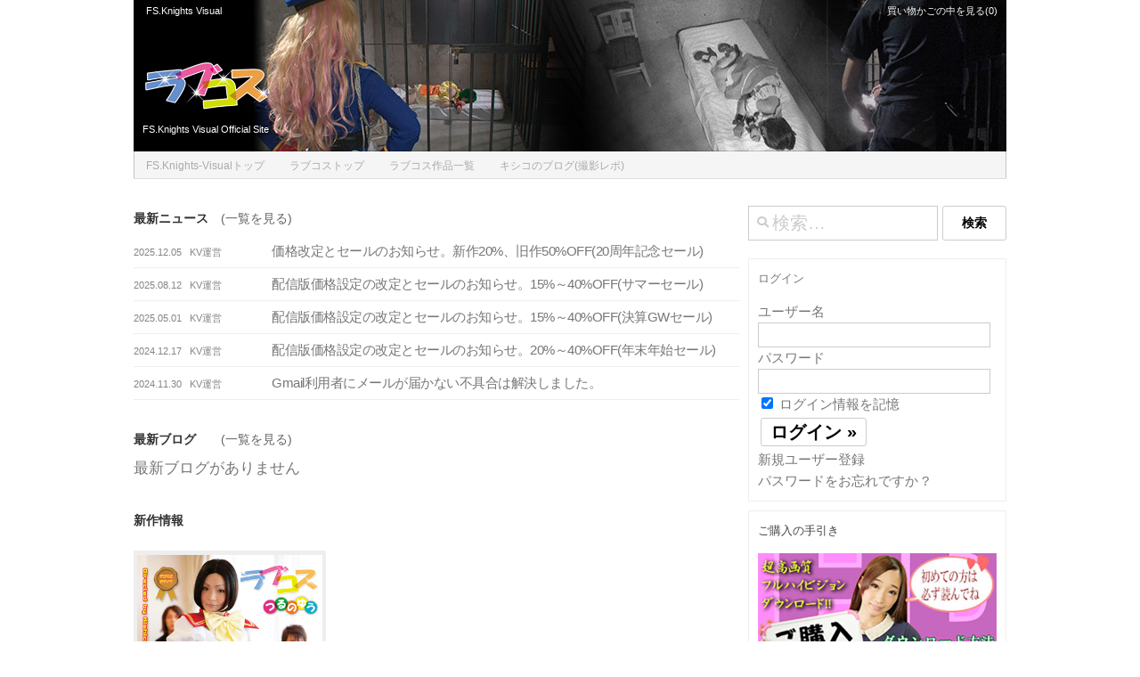

--- FILE ---
content_type: text/html; charset=UTF-8
request_url: https://www.knights-visual.com/lovecos/
body_size: 16918
content:

<!DOCTYPE html>
<html class="no-js" lang="ja">
<head>
  <meta charset="UTF-8">
  <meta name="viewport" content="width=device-width, initial-scale=1.0">
  <link rel="profile" href="https://gmpg.org/xfn/11" />
  <link rel="pingback" href="https://www.knights-visual.com/xmlrpc.php">
  <link rel="apple-touch-icon" href="apple-touch-icon114.png" sizes="114x114">
  <title>レーベルトップ(ラブコス) &#8211; FS.Knights Visual</title>
<meta name='robots' content='max-image-preview:large' />
<script>document.documentElement.className = document.documentElement.className.replace("no-js","js");</script>
<link rel='dns-prefetch' href='//translate.google.com' />
<link rel='dns-prefetch' href='//ssl.p.jwpcdn.com' />
<link rel='dns-prefetch' href='//s.w.org' />
<link rel="alternate" type="application/rss+xml" title="FS.Knights Visual &raquo; フィード" href="https://www.knights-visual.com/feed/" />
<link rel="alternate" type="application/rss+xml" title="FS.Knights Visual &raquo; コメントフィード" href="https://www.knights-visual.com/comments/feed/" />
<link rel="preload" href="https://www.knights-visual.com/wp-content/uploads/2019/01/KV-LOGO.gif" as="image" />
<script type="text/javascript">
window._wpemojiSettings = {"baseUrl":"https:\/\/s.w.org\/images\/core\/emoji\/13.1.0\/72x72\/","ext":".png","svgUrl":"https:\/\/s.w.org\/images\/core\/emoji\/13.1.0\/svg\/","svgExt":".svg","source":{"concatemoji":"https:\/\/www.knights-visual.com\/wp-includes\/js\/wp-emoji-release.min.js?ver=5.9.12"}};
/*! This file is auto-generated */
!function(e,a,t){var n,r,o,i=a.createElement("canvas"),p=i.getContext&&i.getContext("2d");function s(e,t){var a=String.fromCharCode;p.clearRect(0,0,i.width,i.height),p.fillText(a.apply(this,e),0,0);e=i.toDataURL();return p.clearRect(0,0,i.width,i.height),p.fillText(a.apply(this,t),0,0),e===i.toDataURL()}function c(e){var t=a.createElement("script");t.src=e,t.defer=t.type="text/javascript",a.getElementsByTagName("head")[0].appendChild(t)}for(o=Array("flag","emoji"),t.supports={everything:!0,everythingExceptFlag:!0},r=0;r<o.length;r++)t.supports[o[r]]=function(e){if(!p||!p.fillText)return!1;switch(p.textBaseline="top",p.font="600 32px Arial",e){case"flag":return s([127987,65039,8205,9895,65039],[127987,65039,8203,9895,65039])?!1:!s([55356,56826,55356,56819],[55356,56826,8203,55356,56819])&&!s([55356,57332,56128,56423,56128,56418,56128,56421,56128,56430,56128,56423,56128,56447],[55356,57332,8203,56128,56423,8203,56128,56418,8203,56128,56421,8203,56128,56430,8203,56128,56423,8203,56128,56447]);case"emoji":return!s([10084,65039,8205,55357,56613],[10084,65039,8203,55357,56613])}return!1}(o[r]),t.supports.everything=t.supports.everything&&t.supports[o[r]],"flag"!==o[r]&&(t.supports.everythingExceptFlag=t.supports.everythingExceptFlag&&t.supports[o[r]]);t.supports.everythingExceptFlag=t.supports.everythingExceptFlag&&!t.supports.flag,t.DOMReady=!1,t.readyCallback=function(){t.DOMReady=!0},t.supports.everything||(n=function(){t.readyCallback()},a.addEventListener?(a.addEventListener("DOMContentLoaded",n,!1),e.addEventListener("load",n,!1)):(e.attachEvent("onload",n),a.attachEvent("onreadystatechange",function(){"complete"===a.readyState&&t.readyCallback()})),(n=t.source||{}).concatemoji?c(n.concatemoji):n.wpemoji&&n.twemoji&&(c(n.twemoji),c(n.wpemoji)))}(window,document,window._wpemojiSettings);
</script>
<style type="text/css">
img.wp-smiley,
img.emoji {
	display: inline !important;
	border: none !important;
	box-shadow: none !important;
	height: 1em !important;
	width: 1em !important;
	margin: 0 0.07em !important;
	vertical-align: -0.1em !important;
	background: none !important;
	padding: 0 !important;
}
</style>
		<style type="text/css">
	.wp-pagenavi{margin-left:auto !important; margin-right:auto; !important}
	</style>
  <link rel='stylesheet' id='font-customizer-style-css'  href='https://www.knights-visual.com/wp-content/themes/hueman-pro/addons/pro/wfc/front/assets/css/font_customizer.min.css?ver=3.0.8' type='text/css' media='all' />
<link rel='stylesheet' id='wp-recentcomments-css'  href='https://www.knights-visual.com/wp-content/plugins/wp-recentcomments/css/wp-recentcomments.css?ver=2.2.7' type='text/css' media='screen' />
<link rel='stylesheet' id='wp-block-library-css'  href='https://www.knights-visual.com/wp-includes/css/dist/block-library/style.min.css?ver=5.9.12' type='text/css' media='all' />
<style id='wp-block-library-inline-css' type='text/css'>
.has-text-align-justify{text-align:justify;}
</style>
<link rel='stylesheet' id='mediaelement-css'  href='https://www.knights-visual.com/wp-includes/js/mediaelement/mediaelementplayer-legacy.min.css?ver=4.2.16' type='text/css' media='all' />
<link rel='stylesheet' id='wp-mediaelement-css'  href='https://www.knights-visual.com/wp-includes/js/mediaelement/wp-mediaelement.min.css?ver=5.9.12' type='text/css' media='all' />
<style id='global-styles-inline-css' type='text/css'>
body{--wp--preset--color--black: #000000;--wp--preset--color--cyan-bluish-gray: #abb8c3;--wp--preset--color--white: #ffffff;--wp--preset--color--pale-pink: #f78da7;--wp--preset--color--vivid-red: #cf2e2e;--wp--preset--color--luminous-vivid-orange: #ff6900;--wp--preset--color--luminous-vivid-amber: #fcb900;--wp--preset--color--light-green-cyan: #7bdcb5;--wp--preset--color--vivid-green-cyan: #00d084;--wp--preset--color--pale-cyan-blue: #8ed1fc;--wp--preset--color--vivid-cyan-blue: #0693e3;--wp--preset--color--vivid-purple: #9b51e0;--wp--preset--gradient--vivid-cyan-blue-to-vivid-purple: linear-gradient(135deg,rgba(6,147,227,1) 0%,rgb(155,81,224) 100%);--wp--preset--gradient--light-green-cyan-to-vivid-green-cyan: linear-gradient(135deg,rgb(122,220,180) 0%,rgb(0,208,130) 100%);--wp--preset--gradient--luminous-vivid-amber-to-luminous-vivid-orange: linear-gradient(135deg,rgba(252,185,0,1) 0%,rgba(255,105,0,1) 100%);--wp--preset--gradient--luminous-vivid-orange-to-vivid-red: linear-gradient(135deg,rgba(255,105,0,1) 0%,rgb(207,46,46) 100%);--wp--preset--gradient--very-light-gray-to-cyan-bluish-gray: linear-gradient(135deg,rgb(238,238,238) 0%,rgb(169,184,195) 100%);--wp--preset--gradient--cool-to-warm-spectrum: linear-gradient(135deg,rgb(74,234,220) 0%,rgb(151,120,209) 20%,rgb(207,42,186) 40%,rgb(238,44,130) 60%,rgb(251,105,98) 80%,rgb(254,248,76) 100%);--wp--preset--gradient--blush-light-purple: linear-gradient(135deg,rgb(255,206,236) 0%,rgb(152,150,240) 100%);--wp--preset--gradient--blush-bordeaux: linear-gradient(135deg,rgb(254,205,165) 0%,rgb(254,45,45) 50%,rgb(107,0,62) 100%);--wp--preset--gradient--luminous-dusk: linear-gradient(135deg,rgb(255,203,112) 0%,rgb(199,81,192) 50%,rgb(65,88,208) 100%);--wp--preset--gradient--pale-ocean: linear-gradient(135deg,rgb(255,245,203) 0%,rgb(182,227,212) 50%,rgb(51,167,181) 100%);--wp--preset--gradient--electric-grass: linear-gradient(135deg,rgb(202,248,128) 0%,rgb(113,206,126) 100%);--wp--preset--gradient--midnight: linear-gradient(135deg,rgb(2,3,129) 0%,rgb(40,116,252) 100%);--wp--preset--duotone--dark-grayscale: url('#wp-duotone-dark-grayscale');--wp--preset--duotone--grayscale: url('#wp-duotone-grayscale');--wp--preset--duotone--purple-yellow: url('#wp-duotone-purple-yellow');--wp--preset--duotone--blue-red: url('#wp-duotone-blue-red');--wp--preset--duotone--midnight: url('#wp-duotone-midnight');--wp--preset--duotone--magenta-yellow: url('#wp-duotone-magenta-yellow');--wp--preset--duotone--purple-green: url('#wp-duotone-purple-green');--wp--preset--duotone--blue-orange: url('#wp-duotone-blue-orange');--wp--preset--font-size--small: 13px;--wp--preset--font-size--medium: 20px;--wp--preset--font-size--large: 36px;--wp--preset--font-size--x-large: 42px;}.has-black-color{color: var(--wp--preset--color--black) !important;}.has-cyan-bluish-gray-color{color: var(--wp--preset--color--cyan-bluish-gray) !important;}.has-white-color{color: var(--wp--preset--color--white) !important;}.has-pale-pink-color{color: var(--wp--preset--color--pale-pink) !important;}.has-vivid-red-color{color: var(--wp--preset--color--vivid-red) !important;}.has-luminous-vivid-orange-color{color: var(--wp--preset--color--luminous-vivid-orange) !important;}.has-luminous-vivid-amber-color{color: var(--wp--preset--color--luminous-vivid-amber) !important;}.has-light-green-cyan-color{color: var(--wp--preset--color--light-green-cyan) !important;}.has-vivid-green-cyan-color{color: var(--wp--preset--color--vivid-green-cyan) !important;}.has-pale-cyan-blue-color{color: var(--wp--preset--color--pale-cyan-blue) !important;}.has-vivid-cyan-blue-color{color: var(--wp--preset--color--vivid-cyan-blue) !important;}.has-vivid-purple-color{color: var(--wp--preset--color--vivid-purple) !important;}.has-black-background-color{background-color: var(--wp--preset--color--black) !important;}.has-cyan-bluish-gray-background-color{background-color: var(--wp--preset--color--cyan-bluish-gray) !important;}.has-white-background-color{background-color: var(--wp--preset--color--white) !important;}.has-pale-pink-background-color{background-color: var(--wp--preset--color--pale-pink) !important;}.has-vivid-red-background-color{background-color: var(--wp--preset--color--vivid-red) !important;}.has-luminous-vivid-orange-background-color{background-color: var(--wp--preset--color--luminous-vivid-orange) !important;}.has-luminous-vivid-amber-background-color{background-color: var(--wp--preset--color--luminous-vivid-amber) !important;}.has-light-green-cyan-background-color{background-color: var(--wp--preset--color--light-green-cyan) !important;}.has-vivid-green-cyan-background-color{background-color: var(--wp--preset--color--vivid-green-cyan) !important;}.has-pale-cyan-blue-background-color{background-color: var(--wp--preset--color--pale-cyan-blue) !important;}.has-vivid-cyan-blue-background-color{background-color: var(--wp--preset--color--vivid-cyan-blue) !important;}.has-vivid-purple-background-color{background-color: var(--wp--preset--color--vivid-purple) !important;}.has-black-border-color{border-color: var(--wp--preset--color--black) !important;}.has-cyan-bluish-gray-border-color{border-color: var(--wp--preset--color--cyan-bluish-gray) !important;}.has-white-border-color{border-color: var(--wp--preset--color--white) !important;}.has-pale-pink-border-color{border-color: var(--wp--preset--color--pale-pink) !important;}.has-vivid-red-border-color{border-color: var(--wp--preset--color--vivid-red) !important;}.has-luminous-vivid-orange-border-color{border-color: var(--wp--preset--color--luminous-vivid-orange) !important;}.has-luminous-vivid-amber-border-color{border-color: var(--wp--preset--color--luminous-vivid-amber) !important;}.has-light-green-cyan-border-color{border-color: var(--wp--preset--color--light-green-cyan) !important;}.has-vivid-green-cyan-border-color{border-color: var(--wp--preset--color--vivid-green-cyan) !important;}.has-pale-cyan-blue-border-color{border-color: var(--wp--preset--color--pale-cyan-blue) !important;}.has-vivid-cyan-blue-border-color{border-color: var(--wp--preset--color--vivid-cyan-blue) !important;}.has-vivid-purple-border-color{border-color: var(--wp--preset--color--vivid-purple) !important;}.has-vivid-cyan-blue-to-vivid-purple-gradient-background{background: var(--wp--preset--gradient--vivid-cyan-blue-to-vivid-purple) !important;}.has-light-green-cyan-to-vivid-green-cyan-gradient-background{background: var(--wp--preset--gradient--light-green-cyan-to-vivid-green-cyan) !important;}.has-luminous-vivid-amber-to-luminous-vivid-orange-gradient-background{background: var(--wp--preset--gradient--luminous-vivid-amber-to-luminous-vivid-orange) !important;}.has-luminous-vivid-orange-to-vivid-red-gradient-background{background: var(--wp--preset--gradient--luminous-vivid-orange-to-vivid-red) !important;}.has-very-light-gray-to-cyan-bluish-gray-gradient-background{background: var(--wp--preset--gradient--very-light-gray-to-cyan-bluish-gray) !important;}.has-cool-to-warm-spectrum-gradient-background{background: var(--wp--preset--gradient--cool-to-warm-spectrum) !important;}.has-blush-light-purple-gradient-background{background: var(--wp--preset--gradient--blush-light-purple) !important;}.has-blush-bordeaux-gradient-background{background: var(--wp--preset--gradient--blush-bordeaux) !important;}.has-luminous-dusk-gradient-background{background: var(--wp--preset--gradient--luminous-dusk) !important;}.has-pale-ocean-gradient-background{background: var(--wp--preset--gradient--pale-ocean) !important;}.has-electric-grass-gradient-background{background: var(--wp--preset--gradient--electric-grass) !important;}.has-midnight-gradient-background{background: var(--wp--preset--gradient--midnight) !important;}.has-small-font-size{font-size: var(--wp--preset--font-size--small) !important;}.has-medium-font-size{font-size: var(--wp--preset--font-size--medium) !important;}.has-large-font-size{font-size: var(--wp--preset--font-size--large) !important;}.has-x-large-font-size{font-size: var(--wp--preset--font-size--x-large) !important;}
</style>
<link rel='stylesheet' id='age-gate-css'  href='https://www.knights-visual.com/wp-content/plugins/age-gate/dist/main.css?ver=3.0.0' type='text/css' media='all' />
<style id='age-gate-options-inline-css' type='text/css'>
:root{--ag-background-color: rgba(255,255,255,1);--ag-background-image-position: center center;--ag-background-image-opacity: 1;--ag-form-background: rgba(255,255,255,1);--ag-text-color: #000000;--ag-blur: 5px;}
.age-gate-wrapper ~ *,.age-gate__wrapper ~ * {filter: blur(var(--ag-blur));}
</style>
<link rel='stylesheet' id='contact-form-7-css'  href='https://www.knights-visual.com/wp-content/plugins/contact-form-7/includes/css/styles.css?ver=4.9.2' type='text/css' media='all' />
<link rel='stylesheet' id='google-language-translator-css'  href='https://www.knights-visual.com/wp-content/plugins/google-language-translator/css/style.css?ver=6.0.12' type='text/css' media='' />
<link rel='stylesheet' id='photoswipe-lib-css'  href='https://www.knights-visual.com/wp-content/plugins/photo-swipe/lib/photoswipe.css?ver=4.1.1.1' type='text/css' media='all' />
<link rel='stylesheet' id='photoswipe-default-skin-css'  href='https://www.knights-visual.com/wp-content/plugins/photo-swipe/lib/default-skin/default-skin.css?ver=4.1.1.1' type='text/css' media='all' />
<link rel='stylesheet' id='siteorigin-panels-front-css'  href='https://www.knights-visual.com/wp-content/plugins/siteorigin-panels/css/front-flex.min.css?ver=2.16.17' type='text/css' media='all' />
<link rel='stylesheet' id='widgetopts-styles-css'  href='https://www.knights-visual.com/wp-content/plugins/widget-options/assets/css/widget-options.css' type='text/css' media='all' />
<link rel='stylesheet' id='hph-front-style-css'  href='https://www.knights-visual.com/wp-content/themes/hueman-pro/addons/assets/front/css/hph-front.min.css?ver=1.1.35' type='text/css' media='all' />
<link rel='stylesheet' id='hueman-main-style-css'  href='https://www.knights-visual.com/wp-content/themes/hueman-pro/assets/front/css/main.min.css?ver=1.1.35' type='text/css' media='all' />
<style id='hueman-main-style-inline-css' type='text/css'>
body { font-size:1.00rem; }@media only screen and (min-width: 720px) {
        .nav > li { font-size:1.00rem; }
      }::selection { background-color: #0a0a0a; }
::-moz-selection { background-color: #0a0a0a; }a,a+span.hu-external::after,.themeform label .required,#flexslider-featured .flex-direction-nav .flex-next:hover,#flexslider-featured .flex-direction-nav .flex-prev:hover,.post-hover:hover .post-title a,.post-title a:hover,.sidebar.s1 .post-nav li a:hover i,.content .post-nav li a:hover i,.post-related a:hover,.sidebar.s1 .widget_rss ul li a,#footer .widget_rss ul li a,.sidebar.s1 .widget_calendar a,#footer .widget_calendar a,.sidebar.s1 .alx-tab .tab-item-category a,.sidebar.s1 .alx-posts .post-item-category a,.sidebar.s1 .alx-tab li:hover .tab-item-title a,.sidebar.s1 .alx-tab li:hover .tab-item-comment a,.sidebar.s1 .alx-posts li:hover .post-item-title a,#footer .alx-tab .tab-item-category a,#footer .alx-posts .post-item-category a,#footer .alx-tab li:hover .tab-item-title a,#footer .alx-tab li:hover .tab-item-comment a,#footer .alx-posts li:hover .post-item-title a,.comment-tabs li.active a,.comment-awaiting-moderation,.child-menu a:hover,.child-menu .current_page_item > a,.wp-pagenavi a{ color: #0a0a0a; }input[type="submit"],.themeform button[type="submit"],.sidebar.s1 .sidebar-top,.sidebar.s1 .sidebar-toggle,#flexslider-featured .flex-control-nav li a.flex-active,.post-tags a:hover,.sidebar.s1 .widget_calendar caption,#footer .widget_calendar caption,.author-bio .bio-avatar:after,.commentlist li.bypostauthor > .comment-body:after,.commentlist li.comment-author-admin > .comment-body:after{ background-color: #0a0a0a; }.post-format .format-container { border-color: #0a0a0a; }.sidebar.s1 .alx-tabs-nav li.active a,#footer .alx-tabs-nav li.active a,.comment-tabs li.active a,.wp-pagenavi a:hover,.wp-pagenavi a:active,.wp-pagenavi span.current{ border-bottom-color: #0a0a0a!important; }.sidebar.s2 .post-nav li a:hover i,
.sidebar.s2 .widget_rss ul li a,
.sidebar.s2 .widget_calendar a,
.sidebar.s2 .alx-tab .tab-item-category a,
.sidebar.s2 .alx-posts .post-item-category a,
.sidebar.s2 .alx-tab li:hover .tab-item-title a,
.sidebar.s2 .alx-tab li:hover .tab-item-comment a,
.sidebar.s2 .alx-posts li:hover .post-item-title a { color: #0a0a0a; }
.sidebar.s2 .sidebar-top,.sidebar.s2 .sidebar-toggle,.post-comments,.jp-play-bar,.jp-volume-bar-value,.sidebar.s2 .widget_calendar caption{ background-color: #0a0a0a; }.sidebar.s2 .alx-tabs-nav li.active a { border-bottom-color: #0a0a0a; }
.post-comments::before { border-right-color: #0a0a0a; }
      .is-scrolled #header #nav-mobile { background-color: #454e5c; background-color: rgba(69,78,92,0.90) }#footer-bottom { background-color: #ffffff; }.site-title a img { max-height: 96px; }body { background-color: #ffffff; }
</style>
<link rel='stylesheet' id='theme-stylesheet-css'  href='https://www.knights-visual.com/wp-content/themes/hueman-pro_custom/style.css?ver=1.1.35' type='text/css' media='all' />
<link rel='stylesheet' id='hueman-font-awesome-css'  href='https://www.knights-visual.com/wp-content/themes/hueman-pro/assets/front/css/font-awesome.min.css?ver=1.1.35' type='text/css' media='all' />
<link rel='stylesheet' id='jetpack_css-css'  href='https://www.knights-visual.com/wp-content/plugins/jetpack/css/jetpack.css?ver=10.7' type='text/css' media='all' />
<link rel='stylesheet' id='decent-comments-widget-css'  href='https://www.knights-visual.com/wp-content/plugins/decent-comments/css/decent-comments-widget.css' type='text/css' media='all' />
<link rel='stylesheet' id='wp-pagenavi-style-css'  href='https://www.knights-visual.com/wp-content/plugins/wp-pagenavi-style/css/css3_black.css?ver=1.0' type='text/css' media='all' />
<!--n2css--><script type='text/javascript' src='https://www.knights-visual.com/wp-includes/js/jquery/jquery.min.js?ver=3.6.0' id='jquery-core-js'></script>
<script type='text/javascript' src='https://www.knights-visual.com/wp-includes/js/jquery/jquery-migrate.min.js?ver=3.3.2' id='jquery-migrate-js'></script>
<script type='text/javascript' src='https://ssl.p.jwpcdn.com/6/8/jwplayer.js?ver=5.9.12' id='jwplayer-js'></script>
<script type='text/javascript' src='https://www.knights-visual.com/wp-content/plugins/photo-swipe/lib/photoswipe.min.js?ver=4.1.1.1' id='photoswipe-lib-js'></script>
<script type='text/javascript' src='https://www.knights-visual.com/wp-content/plugins/photo-swipe/lib/photoswipe-ui-default.min.js?ver=4.1.1.1' id='photoswipe-ui-default-js'></script>
<script type='text/javascript' src='https://www.knights-visual.com/wp-content/plugins/photo-swipe/js/photoswipe.js?ver=4.1.1.1' id='photoswipe-js'></script>
<link rel="https://api.w.org/" href="https://www.knights-visual.com/wp-json/" /><link rel="alternate" type="application/json" href="https://www.knights-visual.com/wp-json/wp/v2/pages/50648" /><link rel="EditURI" type="application/rsd+xml" title="RSD" href="https://www.knights-visual.com/xmlrpc.php?rsd" />
<link rel="wlwmanifest" type="application/wlwmanifest+xml" href="https://www.knights-visual.com/wp-includes/wlwmanifest.xml" /> 
<meta name="generator" content="WordPress 5.9.12" />
<link rel="canonical" href="https://www.knights-visual.com/lovecos/" />
<link rel='shortlink' href='https://www.knights-visual.com/?p=50648' />
<link rel="alternate" type="application/json+oembed" href="https://www.knights-visual.com/wp-json/oembed/1.0/embed?url=https%3A%2F%2Fwww.knights-visual.com%2Flovecos%2F" />
<link rel="alternate" type="text/xml+oembed" href="https://www.knights-visual.com/wp-json/oembed/1.0/embed?url=https%3A%2F%2Fwww.knights-visual.com%2Flovecos%2F&#038;format=xml" />
<meta name="cdp-version" content="1.3.0" /><link rel="stylesheet" href="https://www.knights-visual.com/wp-content/plugins/frontend-user-admin/frontend-user-admin.css" type="text/css" media="screen" />
<style type="text/css">#google_language_translator { width:auto !important; }.goog-tooltip {display: none !important;}.goog-tooltip:hover {display: none !important;}.goog-text-highlight {background-color: transparent !important; border: none !important; box-shadow: none !important;}#flags { display:none; }#google_language_translator {color: transparent;}body { top:0px !important; }</style><script type="text/javascript">jwplayer.key='by2dnWbFtn/GSAJyABZtT3T5tX9fd5R8x2V7OA==';jwplayer.defaults = { "ph": 2 };</script>
            <script type="text/javascript">
            if (typeof(jwp6AddLoadEvent) == 'undefined') {
                function jwp6AddLoadEvent(func) {
                    var oldonload = window.onload;
                    if (typeof window.onload != 'function') {
                        window.onload = func;
                    } else {
                        window.onload = function() {
                            if (oldonload) {
                                oldonload();
                            }
                            func();
                        }
                    }
                }
            }
            </script>

            <link rel="stylesheet" href="https://www.knights-visual.com/wp-content/plugins/net-shop-admin/net-shop-admin.css" type="text/css" media="screen" />
	<style type="text/css">
	 .wp-pagenavi
	{
		font-size:12px !important;
	}
	</style>
	<style type='text/css'>img#wpstats{display:none}</style>
	<!--[if lt IE 9]>
<script src="https://www.knights-visual.com/wp-content/themes/hueman-pro/assets/front/js/ie/html5shiv-printshiv.min.js"></script>
<script src="https://www.knights-visual.com/wp-content/themes/hueman-pro/assets/front/js/ie/selectivizr.js"></script>
<![endif]-->
<style type="text/css">.recentcomments a{display:inline !important;padding:0 !important;margin:0 !important;}</style><style type="text/css">.broken_link, a.broken_link {
	text-decoration: line-through;
}</style>                <style type="text/css" media="all"
                       id="siteorigin-panels-layouts-head">/* Layout 50648 */ #pgc-50648-0-0 { width:100%;width:calc(100% - ( 0 * 30px ) ) } #pl-50648 #panel-50648-0-0-1 , #pl-50648 #panel-50648-0-0-3 , #pl-50648 #panel-50648-0-0-5 { margin:0px 0px 0px 0px } #pl-50648 .so-panel { margin-bottom:30px } #pl-50648 .so-panel:last-of-type { margin-bottom:0px } @media (max-width:780px){ #pg-50648-0.panel-no-style, #pg-50648-0.panel-has-style > .panel-row-style, #pg-50648-0 { -webkit-flex-direction:column;-ms-flex-direction:column;flex-direction:column } #pg-50648-0 > .panel-grid-cell , #pg-50648-0 > .panel-row-style > .panel-grid-cell { width:100%;margin-right:0 } #pl-50648 .panel-grid-cell { padding:0 } #pl-50648 .panel-grid .panel-grid-cell-empty { display:none } #pl-50648 .panel-grid .panel-grid-cell-mobile-last { margin-bottom:0px }  } </style>		<style type="text/css" id="wp-custom-css">
			/* ユーザー登録のメールアドレスフィールドの幅調整 */
@media screen and (max-width: 320px) {
	#registerform .input.user_email { max-width: 120px; }
	form .required { font-size: 10px; }
}

/* ユーザー登録のメールアドレスフィールドの幅調整 */
@media screen and (min-width: 321px) and (max-width: 480px) {
	#registerform .input.user_email { max-width: 220px; }	
}

@media screen and (max-width: 960px) {
	footer .mobile-menu.group.knights-visual-footer-mobile-menu { display: none; }
	.kv_widget_recent_comments li.recentcomments {
    min-height: 109px;
		margin-bottom: 10px;
  }
}

@media only screen and (max-width: 980px) {
  #nav-footer .nav-menu {
    display: flex !important;
    opacity: 1 !important;
    visibility: visible !important;
    height: auto !important;
    flex-wrap: wrap !important;
  }
  #nav-footer .nav-menu li {
    width: 100% !important;
  }
  #nav-footer .nav-menu li a {
    width: 100% !important;
    text-align: center !important;
  }
	
	#nav-footer .nav li a {
			color: #333;
	}

  #nav-footer .nav-menu li:hover {
    background-color: transparent !important;
  }
	
	#footer .nav-container .nav { display: block; }
	
	#footer #nav-footer button { display: none; }
	
}

	.kv_widget_recent_comments li.recentcomments {
    min-height: 109px;
		margin-bottom: 10px;
  }

.age-gate__submit--yes { background-color: #000; color: #fff; }
.age-gate__submit--no { background-color: #000; color: #fff; }
.age-gate__submit--yes:hover { background-color: #666; color: #fff; }
.age-gate__submit--no:hover { background-color: #666; color: #fff; }		</style>
		            <style id="grids-css" type="text/css">
                .post-list .grid-item {float: left; }
                .cols-1 .grid-item { width: 100%; }
                .cols-2 .grid-item { width: 50%; }
                .cols-3 .grid-item { width: 33.3%; }
                .cols-4 .grid-item { width: 25%; }
                @media only screen and (max-width: 719px) {
                      #grid-wrapper .grid-item{
                        width: 100%;
                      }
                }
            </style>
            <script>(function(){this._N2=this._N2||{_r:[],_d:[],r:function(){this._r.push(arguments)},d:function(){this._d.push(arguments)}}}).call(window);!function(a){a.indexOf("Safari")>0&&-1===a.indexOf("Chrome")&&document.documentElement.style.setProperty("--ss-safari-fix-225962","1px")}(navigator.userAgent);</script><script src="https://www.knights-visual.com/wp-content/plugins/smart-slider-3/Public/SmartSlider3/Application/Frontend/Assets/dist/n2.min.js?ver=6da04383" defer async></script>
<script>

</script></head>

<body class="page-template-default page page-id-50648 wp-custom-logo wp-embed-responsive siteorigin-panels siteorigin-panels-before-js label-lovecos label-toppage col-2cl full-width topbar-enabled header-desktop-sticky chrome">
<svg xmlns="http://www.w3.org/2000/svg" viewBox="0 0 0 0" width="0" height="0" focusable="false" role="none" style="visibility: hidden; position: absolute; left: -9999px; overflow: hidden;" ><defs><filter id="wp-duotone-dark-grayscale"><feColorMatrix color-interpolation-filters="sRGB" type="matrix" values=" .299 .587 .114 0 0 .299 .587 .114 0 0 .299 .587 .114 0 0 .299 .587 .114 0 0 " /><feComponentTransfer color-interpolation-filters="sRGB" ><feFuncR type="table" tableValues="0 0.49803921568627" /><feFuncG type="table" tableValues="0 0.49803921568627" /><feFuncB type="table" tableValues="0 0.49803921568627" /><feFuncA type="table" tableValues="1 1" /></feComponentTransfer><feComposite in2="SourceGraphic" operator="in" /></filter></defs></svg><svg xmlns="http://www.w3.org/2000/svg" viewBox="0 0 0 0" width="0" height="0" focusable="false" role="none" style="visibility: hidden; position: absolute; left: -9999px; overflow: hidden;" ><defs><filter id="wp-duotone-grayscale"><feColorMatrix color-interpolation-filters="sRGB" type="matrix" values=" .299 .587 .114 0 0 .299 .587 .114 0 0 .299 .587 .114 0 0 .299 .587 .114 0 0 " /><feComponentTransfer color-interpolation-filters="sRGB" ><feFuncR type="table" tableValues="0 1" /><feFuncG type="table" tableValues="0 1" /><feFuncB type="table" tableValues="0 1" /><feFuncA type="table" tableValues="1 1" /></feComponentTransfer><feComposite in2="SourceGraphic" operator="in" /></filter></defs></svg><svg xmlns="http://www.w3.org/2000/svg" viewBox="0 0 0 0" width="0" height="0" focusable="false" role="none" style="visibility: hidden; position: absolute; left: -9999px; overflow: hidden;" ><defs><filter id="wp-duotone-purple-yellow"><feColorMatrix color-interpolation-filters="sRGB" type="matrix" values=" .299 .587 .114 0 0 .299 .587 .114 0 0 .299 .587 .114 0 0 .299 .587 .114 0 0 " /><feComponentTransfer color-interpolation-filters="sRGB" ><feFuncR type="table" tableValues="0.54901960784314 0.98823529411765" /><feFuncG type="table" tableValues="0 1" /><feFuncB type="table" tableValues="0.71764705882353 0.25490196078431" /><feFuncA type="table" tableValues="1 1" /></feComponentTransfer><feComposite in2="SourceGraphic" operator="in" /></filter></defs></svg><svg xmlns="http://www.w3.org/2000/svg" viewBox="0 0 0 0" width="0" height="0" focusable="false" role="none" style="visibility: hidden; position: absolute; left: -9999px; overflow: hidden;" ><defs><filter id="wp-duotone-blue-red"><feColorMatrix color-interpolation-filters="sRGB" type="matrix" values=" .299 .587 .114 0 0 .299 .587 .114 0 0 .299 .587 .114 0 0 .299 .587 .114 0 0 " /><feComponentTransfer color-interpolation-filters="sRGB" ><feFuncR type="table" tableValues="0 1" /><feFuncG type="table" tableValues="0 0.27843137254902" /><feFuncB type="table" tableValues="0.5921568627451 0.27843137254902" /><feFuncA type="table" tableValues="1 1" /></feComponentTransfer><feComposite in2="SourceGraphic" operator="in" /></filter></defs></svg><svg xmlns="http://www.w3.org/2000/svg" viewBox="0 0 0 0" width="0" height="0" focusable="false" role="none" style="visibility: hidden; position: absolute; left: -9999px; overflow: hidden;" ><defs><filter id="wp-duotone-midnight"><feColorMatrix color-interpolation-filters="sRGB" type="matrix" values=" .299 .587 .114 0 0 .299 .587 .114 0 0 .299 .587 .114 0 0 .299 .587 .114 0 0 " /><feComponentTransfer color-interpolation-filters="sRGB" ><feFuncR type="table" tableValues="0 0" /><feFuncG type="table" tableValues="0 0.64705882352941" /><feFuncB type="table" tableValues="0 1" /><feFuncA type="table" tableValues="1 1" /></feComponentTransfer><feComposite in2="SourceGraphic" operator="in" /></filter></defs></svg><svg xmlns="http://www.w3.org/2000/svg" viewBox="0 0 0 0" width="0" height="0" focusable="false" role="none" style="visibility: hidden; position: absolute; left: -9999px; overflow: hidden;" ><defs><filter id="wp-duotone-magenta-yellow"><feColorMatrix color-interpolation-filters="sRGB" type="matrix" values=" .299 .587 .114 0 0 .299 .587 .114 0 0 .299 .587 .114 0 0 .299 .587 .114 0 0 " /><feComponentTransfer color-interpolation-filters="sRGB" ><feFuncR type="table" tableValues="0.78039215686275 1" /><feFuncG type="table" tableValues="0 0.94901960784314" /><feFuncB type="table" tableValues="0.35294117647059 0.47058823529412" /><feFuncA type="table" tableValues="1 1" /></feComponentTransfer><feComposite in2="SourceGraphic" operator="in" /></filter></defs></svg><svg xmlns="http://www.w3.org/2000/svg" viewBox="0 0 0 0" width="0" height="0" focusable="false" role="none" style="visibility: hidden; position: absolute; left: -9999px; overflow: hidden;" ><defs><filter id="wp-duotone-purple-green"><feColorMatrix color-interpolation-filters="sRGB" type="matrix" values=" .299 .587 .114 0 0 .299 .587 .114 0 0 .299 .587 .114 0 0 .299 .587 .114 0 0 " /><feComponentTransfer color-interpolation-filters="sRGB" ><feFuncR type="table" tableValues="0.65098039215686 0.40392156862745" /><feFuncG type="table" tableValues="0 1" /><feFuncB type="table" tableValues="0.44705882352941 0.4" /><feFuncA type="table" tableValues="1 1" /></feComponentTransfer><feComposite in2="SourceGraphic" operator="in" /></filter></defs></svg><svg xmlns="http://www.w3.org/2000/svg" viewBox="0 0 0 0" width="0" height="0" focusable="false" role="none" style="visibility: hidden; position: absolute; left: -9999px; overflow: hidden;" ><defs><filter id="wp-duotone-blue-orange"><feColorMatrix color-interpolation-filters="sRGB" type="matrix" values=" .299 .587 .114 0 0 .299 .587 .114 0 0 .299 .587 .114 0 0 .299 .587 .114 0 0 " /><feComponentTransfer color-interpolation-filters="sRGB" ><feFuncR type="table" tableValues="0.098039215686275 1" /><feFuncG type="table" tableValues="0 0.66274509803922" /><feFuncB type="table" tableValues="0.84705882352941 0.41960784313725" /><feFuncA type="table" tableValues="1 1" /></feComponentTransfer><feComposite in2="SourceGraphic" operator="in" /></filter></defs></svg><div id="wrapper">
  <a class="screen-reader-text skip-link" href="#content">Skip to content</a>
  
  <header id="header" class="top-menu-mobile-on one-mobile-menu top_menu header-ads-desktop  topbar-transparent no-header-img">
        <nav class="nav-container group mobile-menu  " id="nav-mobile" data-menu-id="header-1">
  <div class="mobile-title-logo-in-header">
    <p class="site-title">            <a class="custom-logo-link" href="https://www.knights-visual.com/" rel="home" title="FS.Knights Visual | ホームページ">ラブコス</a>                        <p class="site-login-info">&nbsp;</p>                      </p>  </div>
        
                    <!-- <div class="ham__navbar-toggler collapsed" aria-expanded="false">
          <div class="ham__navbar-span-wrapper">
            <span class="ham-toggler-menu__span"></span>
          </div>
        </div> -->
        <button class="ham__navbar-toggler-two collapsed" title="Menu" aria-expanded="false">
          <div class="ham__navbar-span-wrapper">
            <span class="line line-1"></span>
            <span class="line line-2"></span>
            <span class="line line-3"></span>
          </div>
        </button>
            
      <div class="nav-text"></div>
      <div class="nav-wrap container">
                  <ul class="nav container-inner group mobile-search">
                            <li>
                  <form role="search" method="get" class="search-form" action="https://www.knights-visual.com/">
				<label>
					<span class="screen-reader-text">検索:</span>
					<input type="search" class="search-field" placeholder="検索&hellip;" value="" name="s" />
				</label>
				<input type="submit" class="search-submit" value="検索" />
			</form>                </li>
                      </ul>
                <ul id="menu-lovecos-main-menu" class="nav container-inner group"><li id="menu-item-51103" class="menu-item menu-item-type-custom menu-item-object-custom menu-item-home menu-item-51103"><a href="https://www.knights-visual.com/">FS.Knights-Visualトップ</a></li>
<li id="menu-item-5523" class="menu-item menu-item-type-custom menu-item-object-custom current-menu-item menu-item-5523"><a href="/lovecos/" aria-current="page">ラブコストップ</a></li>
<li id="menu-item-5525" class="menu-item menu-item-type-taxonomy menu-item-object-category menu-item-5525"><a href="https://www.knights-visual.com/category/works/lovecos/">ラブコス作品一覧</a></li>
<li id="menu-item-5524" class="menu-item menu-item-type-taxonomy menu-item-object-category menu-item-5524"><a href="https://www.knights-visual.com/category/blog/lovecos-blog/">キシコのブログ(撮影レポ)</a></li>
</ul>      </div>
</nav><!--/#nav-topbar-->  
        <nav class="nav-container group desktop-menu desktop-sticky " id="nav-topbar" data-menu-id="header-2">
    <div class="nav-text"></div>
  <div class="topbar-toggle-down">
    <i class="fas fa-angle-double-down" aria-hidden="true" data-toggle="down" title="メニューを展開"></i>
    <i class="fas fa-angle-double-up" aria-hidden="true" data-toggle="up" title="メニューをたたむ"></i>
  </div>
  <div class="nav-wrap container">
    <ul id="menu-default-top-menu" class="nav container-inner group"><li id="menu-item-3697" class="menu-item menu-item-type-custom menu-item-object-custom menu-item-3697"><a href="/">FS.Knights Visual</a></li>
</ul>  </div>
  <style>
  .cart-menu { position: relative; width: 980px; margin: 0 auto; right: 0px; top: -30px; }
.cart-menu-content { position: absolute; right: 10px; text-align: right; padding-top: 1px; }
.cart-menu-content a { width: 120px; border-right: 0px; text-decoration: none; margin: 0; line-height: 1.1; color: #fff; font-size: 11px; text-shadow: 1px 1px 3px #000; }
.cart-menu-content a:hover { text-decoration: underline; color: #fff; text-shadow: 1px 1px 3px #000; }
</style>
<div class="cart-menu">
<div class="cart-menu-content"><a href="/cart/"><img src='https://www.knights-visual.com/wp-content/themes/hueman-pro_custom/images/cart.png' border='0' align='absmiddle' />&nbsp;買い物かごの中を見る(0)</a></div></div>
<div id="header-counter-container">
<div id="header-counter">
</div><!-- #header-counter -->
</div><!-- #header-counter-container -->
  
</nav><!--/#nav-topbar-->  
  <div class="container group">
        <div class="container-inner">
                    <div class="group pad central-header-zone">
                  <div class="logo-tagline-group">
                      <p class="site-title">                  <a class="custom-logo-link" href="https://www.knights-visual.com/" rel="home" title="FS.Knights Visual | ホームページ">FS.Knights Visual</a>                                    <p class="site-login-info">&nbsp;</p>                                  </p>                                                                      <p class="site-description">FS.Knights Visual Official Site</p>
                                        </div>

                                </div>
                      <nav class="nav-container group desktop-menu " id="nav-header" data-menu-id="header-3">
    <div class="nav-text"><!-- put your mobile menu text here --></div>

  <div class="nav-wrap container">
        <ul id="menu-lovecos-main-menu-1" class="nav container-inner group"><li class="menu-item menu-item-type-custom menu-item-object-custom menu-item-home menu-item-51103"><a href="https://www.knights-visual.com/">FS.Knights-Visualトップ</a></li>
<li class="menu-item menu-item-type-custom menu-item-object-custom current-menu-item menu-item-5523"><a href="/lovecos/" aria-current="page">ラブコストップ</a></li>
<li class="menu-item menu-item-type-taxonomy menu-item-object-category menu-item-5525"><a href="https://www.knights-visual.com/category/works/lovecos/">ラブコス作品一覧</a></li>
<li class="menu-item menu-item-type-taxonomy menu-item-object-category menu-item-5524"><a href="https://www.knights-visual.com/category/blog/lovecos-blog/">キシコのブログ(撮影レポ)</a></li>
</ul>  </div>
</nav><!--/#nav-header-->          </div><!--/.container-inner-->
      </div><!--/.container-->

</header><!--/#header-->
  
  <div class="container" id="page">
    <div class="container-inner">
            <div class="main">
        <div class="main-inner group">
                              <div class="mobile-login-info">
                              <div class="" style="float: right;"><a href="/login/" class="normal-button">ログイン</a></div>
                    <div style="clear: both"></div>
          </div>
          
              <section class="content" id="content">
              <div class="page-title pad group">
                	        <h1>レーベルトップ(ラブコス)</h1>
        <h1></h1>
    	
    </div><!--/.page-title-->
          <div class="pad group">
            
  <article class="group post-50648 page type-page status-publish hentry">

    
    <div class="entry themeform">
      <div id="pl-50648"  class="panel-layout" ><div id="pg-50648-0"  class="panel-grid panel-no-style" ><div id="pgc-50648-0-0"  class="panel-grid-cell" ><div id="panel-50648-0-0-1" class="so-panel widget widget_sow-editor widgetopts-SO" data-index="1" ><div class="info-widget-title panel-widget-style panel-widget-style-for-50648-0-0-1" ><div
			
			class="so-widget-sow-editor so-widget-sow-editor-base"
			
		>
<div class="siteorigin-widget-tinymce textwidget">
	<div class="list-title">最新ニュース</div>
<div class="widget-list-link"><a href="/category/info/">(一覧を見る)</a></div>
</div>
</div></div></div><div id="panel-50648-0-0-2" class="so-panel widget widget_siteorigin-panels-postloop widgetopts-SO" data-index="2" ><div class="info-widget panel-widget-style panel-widget-style-for-50648-0-0-2" ><div class="entry-li clearfix post type-post">
	<span class="entry-cat">2025.12.05&nbsp;&nbsp;&nbsp;KV運営</span>
	<h3 class="entry-title"><a rel="bookmark" href="https://www.knights-visual.com/info/20251205/" title="価格改定とセールのお知らせ。新作20%、旧作50%OFF(20周年記念セール)">価格改定とセールのお知らせ。新作20%、旧作50%OFF(20周年記念セール)</a><a class="entry-comments sp" href="https://www.knights-visual.com/info/20251205//#comments"><span class="comment_number">(0)</span></a>
</h3>
</div><div class="entry-li clearfix post type-post">
	<span class="entry-cat">2025.08.12&nbsp;&nbsp;&nbsp;KV運営</span>
	<h3 class="entry-title"><a rel="bookmark" href="https://www.knights-visual.com/info/20250812/" title="配信版価格設定の改定とセールのお知らせ。15%～40%OFF(サマーセール)">配信版価格設定の改定とセールのお知らせ。15%～40%OFF(サマーセール)</a><a class="entry-comments sp" href="https://www.knights-visual.com/info/20250812//#comments"><span class="comment_number">(0)</span></a>
</h3>
</div><div class="entry-li clearfix post type-post">
	<span class="entry-cat">2025.05.01&nbsp;&nbsp;&nbsp;KV運営</span>
	<h3 class="entry-title"><a rel="bookmark" href="https://www.knights-visual.com/info/20250501/" title="配信版価格設定の改定とセールのお知らせ。15%～40%OFF(決算GWセール)">配信版価格設定の改定とセールのお知らせ。15%～40%OFF(決算GWセール)</a><a class="entry-comments sp" href="https://www.knights-visual.com/info/20250501//#comments"><span class="comment_number">(0)</span></a>
</h3>
</div><div class="entry-li clearfix post type-post">
	<span class="entry-cat">2024.12.17&nbsp;&nbsp;&nbsp;KV運営</span>
	<h3 class="entry-title"><a rel="bookmark" href="https://www.knights-visual.com/info/20241215/" title="配信版価格設定の改定とセールのお知らせ。20%～40%OFF(年末年始セール)">配信版価格設定の改定とセールのお知らせ。20%～40%OFF(年末年始セール)</a><a class="entry-comments sp" href="https://www.knights-visual.com/info/20241215//#comments"><span class="comment_number">(0)</span></a>
</h3>
</div><div class="entry-li clearfix post type-post">
	<span class="entry-cat">2024.11.30&nbsp;&nbsp;&nbsp;KV運営</span>
	<h3 class="entry-title"><a rel="bookmark" href="https://www.knights-visual.com/info/gmail-ok/" title="Gmail利用者にメールが届かない不具合は解決しました。">Gmail利用者にメールが届かない不具合は解決しました。</a><a class="entry-comments sp" href="https://www.knights-visual.com/info/gmail-ok//#comments"><span class="comment_number">(0)</span></a>
</h3>
</div></div></div><div id="panel-50648-0-0-3" class="so-panel widget widget_sow-editor" data-index="3" ><div class="info-widget-title panel-widget-style panel-widget-style-for-50648-0-0-3" ><div
			
			class="so-widget-sow-editor so-widget-sow-editor-base"
			
		>
<div class="siteorigin-widget-tinymce textwidget">
	<div class="list-title">最新ブログ</div>
<div class="widget-list-link"><a href="/category/blog/">(一覧を見る)</a></div>
</div>
</div></div></div><div id="panel-50648-0-0-4" class="so-panel widget widget_kv_recentblog_widget widgetopts-SO" data-index="4" ><div class="info-widget info-layout-2 panel-widget-style panel-widget-style-for-50648-0-0-4" >最新ブログがありません</div></div><div id="panel-50648-0-0-5" class="so-panel widget widget_sow-editor widgetopts-SO" data-index="5" ><div class="content-widget-title panel-widget-style panel-widget-style-for-50648-0-0-5" ><div
			
			class="so-widget-sow-editor so-widget-sow-editor-base"
			
		>
<div class="siteorigin-widget-tinymce textwidget">
	<div class="list-title">新作情報</div>
</div>
</div></div></div><div id="panel-50648-0-0-6" class="so-panel widget widget_kv_labelcontent_widget panel-last-child widgetopts-SO" data-index="6" ><div class="product_list_widget col-2 panel-widget-style panel-widget-style-for-50648-0-0-6" ><ul class='product_list_widget'><li>
<div class="post entry-content-item category-item entry-li clearfix">
	<div class="entry-thumbnails"><a class="entry-thumbnails-link" href="https://www.knights-visual.com/works/lovecos/kv-077/"><img width="350" height="496" src="https://www.knights-visual.com/wp-content/uploads/2014/11/kv-077.jpg" class="attachment-large size-large wp-post-image" alt="" loading="lazy" srcset="https://www.knights-visual.com/wp-content/uploads/2014/11/kv-077.jpg 350w, https://www.knights-visual.com/wp-content/uploads/2014/11/kv-077-169x240.jpg 169w, https://www.knights-visual.com/wp-content/uploads/2014/11/kv-077-115x163.jpg 115w, https://www.knights-visual.com/wp-content/uploads/2014/11/kv-077-39x55.jpg 39w, https://www.knights-visual.com/wp-content/uploads/2014/11/kv-077-195x276.jpg 195w" sizes="(max-width: 350px) 100vw, 350px" /></a></div><h3 class="entry-title"><a href="https://www.knights-visual.com/works/lovecos/kv-077/" rel="bookmark">ラブコス　つるのゆう　ファミレス編</a></h3>
</div></li></ul></div></div></div></div></div>      <nav class="pagination group">
        <div class='wp-pagenavi' role='navigation'>
<span class='pages'>1 / 1</span><span aria-current='page' class='current'>1</span>
</div>      </nav><!--/.pagination-->
      <div class="clear"></div>
    </div><!--/.entry-->

  </article>

  
          </div><!--/.pad-->
        </section><!--/.content-->
          

	<div class="sidebar s1 collapsed" data-position="right" data-layout="col-2cl" data-sb-id="s1">

		<button class="sidebar-toggle" title="サイドバーを展開"><i class="fas sidebar-toggle-arrows"></i></button>

		<div class="sidebar-content">

			           			<div class="sidebar-top group">
                        <p>フォロー:</p>          
            			</div>
			
			
			
			<div id="search-4" class="widget widget_search"><form role="search" method="get" class="search-form" action="https://www.knights-visual.com/">
				<label>
					<span class="screen-reader-text">検索:</span>
					<input type="search" class="search-field" placeholder="検索&hellip;" value="" name="s" />
				</label>
				<input type="submit" class="search-submit" value="検索" />
			</form></div><div id="kvp-frontend-user-admin-2" class="widget widget_kvp-frontend-user-admin"><a name="loginformwidget" /><h5 class="widgettitle"><a href="https://www.knights-visual.com/login/">ログイン</a></h5><form id="kvp_fua" action="https://www.knights-visual.com/login/?" method="post">
<p><label>ユーザー名<br>
<input type="text" name="log" id="widget_user_login" class="input" value="" size="20"></label></p>
<p><label>パスワード<br>
<input type="password" name="pwd" id="widget_user_pass" class="input" value="" size="20"></label></p>
<p class="forgetmenot"><label><input name="rememberme" type="checkbox" id="widget_rememberme" value="forever" checked="checked"> ログイン情報を記憶</label></p>
<p class="submit">
<input type="submit" name="wp-submit" id="wp-submit" class="submit login" value="ログイン »">
<input type="hidden" name="redirect_to" value="https://www.knights-visual.com/login/">
<input type="hidden" name="testcookie" value="1">
</p>
</form>

<ul class="kvp-fua-menu">
<li class="register"><a href="https://www.knights-visual.com/login/?action=register">新規ユーザー登録</a></li>
<li class="lostpassword"><a href="https://www.knights-visual.com/login/?action=lostpassword" title="パスワード紛失取り扱い">パスワードをお忘れですか ?</a></li>
</ul></div><div id="text-37" class="widget widget_text"><h3 class="widget-title">ご購入の手引き</h3>			<div class="textwidget"><div style="text-align: center;"><a href="https://www.knights-visual.com/howtobuy/"><img src="https://www.knights-visual.com/wp-content/knights-visual-plugins-data/labels/default/images/visitor_info.jpg" /></a></div>
</div>
		</div><div id="text-38" class="widget widget_text"><h3 class="widget-title">お支払い方法について</h3>			<div class="textwidget"><div style="text-align: center;"><a href="https://www.knights-visual.com/aboutpayment/"><img loading="lazy" class=" wp-image-53002 aligncenter" src="https://www.knights-visual.com/wp-content/uploads/2024/01/kkrn_icon_creditcard.png" alt="" width="169" height="103" srcset="https://www.knights-visual.com/wp-content/uploads/2024/01/kkrn_icon_creditcard.png 230w, https://www.knights-visual.com/wp-content/uploads/2024/01/kkrn_icon_creditcard-115x70.png 115w, https://www.knights-visual.com/wp-content/uploads/2024/01/kkrn_icon_creditcard-55x33.png 55w" sizes="(max-width: 169px) 100vw, 169px" /></a></div>
<div style="text-align: center;"><a href="https://www.knights-visual.com/aboutpayment/"><img loading="lazy" class="wp-image-51669 aligncenter" src="https://www.knights-visual.com/wp-content/uploads/2023/08/vpreca02.jpg" alt="" width="172" height="51" srcset="https://www.knights-visual.com/wp-content/uploads/2023/08/vpreca02.jpg 230w, https://www.knights-visual.com/wp-content/uploads/2023/08/vpreca02-115x34.jpg 115w, https://www.knights-visual.com/wp-content/uploads/2023/08/vpreca02-55x16.jpg 55w" sizes="(max-width: 172px) 100vw, 172px" /></a><a href="https://www.knights-visual.com/aboutpayment/"><img loading="lazy" class="wp-image-51663 aligncenter" src="https://www.knights-visual.com/wp-content/uploads/2023/08/bc_b_523px_236px.jpg" alt="" width="162" height="73" srcset="https://www.knights-visual.com/wp-content/uploads/2023/08/bc_b_523px_236px.jpg 270w, https://www.knights-visual.com/wp-content/uploads/2023/08/bc_b_523px_236px-240x108.jpg 240w, https://www.knights-visual.com/wp-content/uploads/2023/08/bc_b_523px_236px-115x52.jpg 115w, https://www.knights-visual.com/wp-content/uploads/2023/08/bc_b_523px_236px-55x25.jpg 55w" sizes="(max-width: 162px) 100vw, 162px" /></a></div>
<div></div>
<div align="right"><a title="お支払方法いろいろ" href="https://www.knights-visual.com/aboutpayment/">詳しくみる</a></div>
</div>
		</div><div id="text-41" class="widget widget_text"><h3 class="widget-title">業界最高の鮮明動画</h3>			<div class="textwidget"><div style="text-align: center;"><a href="https://www.knights-visual.com/hikaku/"><img src="https://www.knights-visual.com/wp-content/knights-visual-plugins-data/labels/default/images/hd_info.jpg" width="100%" /></a></div>
</div>
		</div><div id="kv-recent-comments-2" class="widget kv_widget_recent_comments"><h3 class="widget-title">最近のコメント</h3><ul id="recentcomments"><li class="recentcomments"><a href="https://www.knights-visual.com/works/furasupi/nonstop/kv-311/"><div style='float: left; margin: 0 5px 0 0'><img width="64" height="64" src="https://www.knights-visual.com/wp-content/uploads/2026/01/kv-311-115x115.jpg" class="attachment-64x64 size-64x64 wp-post-image" alt="" loading="lazy" srcset="https://www.knights-visual.com/wp-content/uploads/2026/01/kv-311-115x115.jpg 115w, https://www.knights-visual.com/wp-content/uploads/2026/01/kv-311-160x160.jpg 160w, https://www.knights-visual.com/wp-content/uploads/2026/01/kv-311-320x320.jpg 320w" sizes="(max-width: 64px) 100vw, 64px" /></div>109分間ノンストップ撮影、ノーカット編集で生中出し27連発にお掃除フェラとぶっかけ11連発！！ 楠木花菜</a><br /><span class="comment-author-link">hinayujiさん</span><br /><span class="comment-content" style="font-size: 14px; line-height: 16px; color: #aeaeae;">サンプルで今回はバック中出しが多いなーと思ったけど本編見て数えたら半分ほどがバックだったのでバック中...</span></li><li class="recentcomments"><a href="https://www.knights-visual.com/works/furasupi/bukkakeroyal/kv-304/"><div style='float: left; margin: 0 5px 0 0'><img width="64" height="64" src="https://www.knights-visual.com/wp-content/uploads/2025/10/kv-304-115x115.jpg" class="attachment-64x64 size-64x64 wp-post-image" alt="" loading="lazy" srcset="https://www.knights-visual.com/wp-content/uploads/2025/10/kv-304-115x115.jpg 115w, https://www.knights-visual.com/wp-content/uploads/2025/10/kv-304-160x160.jpg 160w, https://www.knights-visual.com/wp-content/uploads/2025/10/kv-304-320x320.jpg 320w" sizes="(max-width: 64px) 100vw, 64px" /></div>ぶっかけロイヤルザーメンセンター３ 美ノ嶋めぐり</a><br /><span class="comment-author-link">うらじろさん</span><br /><span class="comment-content" style="font-size: 14px; line-height: 16px; color: #aeaeae;">ずっとエロ可愛いすぎる。 メイドの寝バックとバニーの背面騎乗位は何度見ても抜ける 無口な変態で喘ぐだ...</span></li><li class="recentcomments"><a href="https://www.knights-visual.com/blog/furasupi-blog/non99repo/"><div style='float: left; margin: 0 5px 0 0'><img width="64" height="64" src="https://www.knights-visual.com/wp-content/uploads/2026/01/non99repo-01-115x115.jpg" class="attachment-64x64 size-64x64 wp-post-image" alt="" loading="lazy" srcset="https://www.knights-visual.com/wp-content/uploads/2026/01/non99repo-01-115x115.jpg 115w, https://www.knights-visual.com/wp-content/uploads/2026/01/non99repo-01-160x160.jpg 160w, https://www.knights-visual.com/wp-content/uploads/2026/01/non99repo-01-320x320.jpg 320w" sizes="(max-width: 64px) 100vw, 64px" /></div>ノンストップ中出し99 楠木花菜　撮影レポ</a><br /><span class="comment-author-link">benbenberoさん</span><br /><span class="comment-content" style="font-size: 14px; line-height: 16px; color: #aeaeae;">wow. back to the classic I like it a lot. way to g...</span></li><li class="recentcomments"><a href="https://www.knights-visual.com/works/chijyo/kv-262/"><div style='float: left; margin: 0 5px 0 0'><img width="64" height="64" src="https://www.knights-visual.com/wp-content/uploads/2023/11/kv-262-115x115.jpg" class="attachment-64x64 size-64x64 wp-post-image" alt="" loading="lazy" srcset="https://www.knights-visual.com/wp-content/uploads/2023/11/kv-262-115x115.jpg 115w, https://www.knights-visual.com/wp-content/uploads/2023/11/kv-262-160x160.jpg 160w, https://www.knights-visual.com/wp-content/uploads/2023/11/kv-262-320x320.jpg 320w" sizes="(max-width: 64px) 100vw, 64px" /></div>1本のチ〇ポを空っぽになっても抜き続ける連続騎乗位ペニバン痴女 水卜麻衣奈</a><br /><span class="comment-author-link">あるさん</span><br /><span class="comment-content" style="font-size: 14px; line-height: 16px; color: #aeaeae;">理想のお尻過ぎる、杭打ちのパンパンの音も最高にエロい、音だけで射精できるレベル</span></li><li class="recentcomments"><a href="https://www.knights-visual.com/blog/furasupi-blog/non99repo/"><div style='float: left; margin: 0 5px 0 0'><img width="64" height="64" src="https://www.knights-visual.com/wp-content/uploads/2026/01/non99repo-01-115x115.jpg" class="attachment-64x64 size-64x64 wp-post-image" alt="" loading="lazy" srcset="https://www.knights-visual.com/wp-content/uploads/2026/01/non99repo-01-115x115.jpg 115w, https://www.knights-visual.com/wp-content/uploads/2026/01/non99repo-01-160x160.jpg 160w, https://www.knights-visual.com/wp-content/uploads/2026/01/non99repo-01-320x320.jpg 320w" sizes="(max-width: 64px) 100vw, 64px" /></div>ノンストップ中出し99 楠木花菜　撮影レポ</a><br /><span class="comment-author-link">bukkake4everさん</span><br /><span class="comment-content" style="font-size: 14px; line-height: 16px; color: #aeaeae;">Amazing! Looks like the non stop series returned t...</span></li></ul></div><div id="text-39" class="widget widget_text">			<div class="textwidget"><div style="text-align: center;"><a href="https://www.knights-visual.com/category/vr-works/"><img loading="lazy" class="size-full wp-image-51662 aligncenter" src="https://www.knights-visual.com/wp-content/uploads/2023/08/3dvr.jpg" alt="" width="270" height="85" srcset="https://www.knights-visual.com/wp-content/uploads/2023/08/3dvr.jpg 270w, https://www.knights-visual.com/wp-content/uploads/2023/08/3dvr-240x76.jpg 240w, https://www.knights-visual.com/wp-content/uploads/2023/08/3dvr-115x36.jpg 115w, https://www.knights-visual.com/wp-content/uploads/2023/08/3dvr-55x17.jpg 55w" sizes="(max-width: 270px) 100vw, 270px" /></a></div>
</div>
		</div><div id="text-40" class="widget widget_text"><h3 class="widget-title">オナホ連動型VR</h3>			<div class="textwidget"><div style="text-align: center;"><a href="https://www.afesta.tv/search/all?maker=296&amp;page=1&amp;keyword=VR"><img class="size-full" src="https://www.knights-visual.com/wp-content/uploads/2020/04/afesta.jpg" alt="" width="100%" /></a></div>
</div>
		</div><div id="text-46" class="widget widget_text"><h3 class="widget-title">流通問屋「映天」</h3>			<div class="textwidget"><div style="text-align: center">
<a href="http://www.eiten.tv/attestation.php" target="_blank" rel="noopener"><img src="https://www.knights-visual.com/wp-content/knights-visual-plugins-data/labels/default/images/eiten_info.jpg" width="100%" /></a>
</div>
</div>
		</div><div id="text-47" class="widget widget_text"><h3 class="widget-title">IPPA 知的財産振興協会</h3>			<div class="textwidget"><p><a href="https://www.ippa.jp/"><img loading="lazy" class="aligncenter size-full wp-image-53463" src="https://www.knights-visual.com/wp-content/uploads/2024/03/logo_img.png" alt="" width="229" height="103" srcset="https://www.knights-visual.com/wp-content/uploads/2024/03/logo_img.png 229w, https://www.knights-visual.com/wp-content/uploads/2024/03/logo_img-115x52.png 115w, https://www.knights-visual.com/wp-content/uploads/2024/03/logo_img-55x25.png 55w" sizes="(max-width: 229px) 100vw, 229px" /></a></p>
</div>
		</div>
		</div><!--/.sidebar-content-->

	</div><!--/.sidebar-->

	

        </div><!--/.main-inner-->
      </div><!--/.main-->
    </div><!--/.container-inner-->
  </div><!--/.container-->
    <footer id="footer">

    
    
          <nav class="nav-container group" id="nav-footer" data-menu-id="footer-4" data-menu-scrollable="false">
                      <!-- <div class="ham__navbar-toggler collapsed" aria-expanded="false">
          <div class="ham__navbar-span-wrapper">
            <span class="ham-toggler-menu__span"></span>
          </div>
        </div> -->
        <button class="ham__navbar-toggler-two collapsed" title="Menu" aria-expanded="false">
          <div class="ham__navbar-span-wrapper">
            <span class="line line-1"></span>
            <span class="line line-2"></span>
            <span class="line line-3"></span>
          </div>
        </button>
                    <div class="nav-text"></div>
        <div class="nav-wrap">
          <ul id="menu-%e3%83%95%e3%83%83%e3%82%bf%e3%83%bc" class="nav container group"><li id="menu-item-51356" class="menu-item menu-item-type-post_type menu-item-object-page menu-item-51356"><a href="https://www.knights-visual.com/agreement/">ご利用規約</a></li>
<li id="menu-item-51352" class="menu-item menu-item-type-post_type menu-item-object-page menu-item-51352"><a href="https://www.knights-visual.com/law/">特定商取引法に基づく表記</a></li>
<li id="menu-item-51353" class="menu-item menu-item-type-post_type menu-item-object-page menu-item-51353"><a href="https://www.knights-visual.com/privacy/">個人情報保護方針</a></li>
<li id="menu-item-54141" class="menu-item menu-item-type-post_type menu-item-object-page menu-item-54141"><a href="https://www.knights-visual.com/help/notification/">届出関連</a></li>
<li id="menu-item-54145" class="menu-item menu-item-type-post_type menu-item-object-page menu-item-54145"><a href="https://www.knights-visual.com/policy/">ポリシー</a></li>
<li id="menu-item-51354" class="menu-item menu-item-type-post_type menu-item-object-page menu-item-51354"><a href="https://www.knights-visual.com/help/">ヘルプ</a></li>
<li id="menu-item-51386" class="menu-item menu-item-type-post_type menu-item-object-page menu-item-51386"><a href="https://www.knights-visual.com/inquiry_new/">お問い合わせ</a></li>
</ul>        </div>
      </nav><!--/#nav-footer-->
    
    <section class="container" id="footer-bottom">
      <div class="container-inner">

        <a id="back-to-top" href="#"><i class="fas fa-angle-up"></i></a>

    <nav class="mobile-menu group knights-visual-footer-mobile-menu" id="nav-footer" data-menu-scrollable="false">

<ul id="menu-lovecos-top-menu" class="nav container-inner group"><li id="menu-item-5526" class="menu-item menu-item-type-custom menu-item-object-custom menu-item-home menu-item-5526"><a href="http://www.knights-visual.com/">ナイツビジュアルトップ</a></li>
<li id="menu-item-5528" class="menu-item menu-item-type-post_type menu-item-object-page menu-item-5528"><a href="https://www.knights-visual.com/howtobuy/">ご購入の手引き</a></li>
<li id="menu-item-31328" class="menu-item menu-item-type-post_type menu-item-object-page menu-item-31328"><a href="https://www.knights-visual.com/aboutpayment/">お支払い方法について</a></li>
<li id="menu-item-5529" class="menu-item menu-item-type-post_type menu-item-object-page menu-item-5529"><a href="https://www.knights-visual.com/help/">ヘルプ</a></li>
</ul>    </nav>

        <div class="pad group">

          <div class="grid one-half">
                        
            <div id="copyright">
                <p>FS.Knights Visual &copy; 2026. All Rights Reserved.</p>
            </div><!--/#copyright-->

            
          </div>

          <div class="grid one-half last">
                                                  </div>

        </div><!--/.pad-->

      </div><!--/.container-inner-->
    </section><!--/.container-->
  </footer><!--/#footer-->

</div><!--/#wrapper-->

<script type="text/template" id="tmpl-age-gate">
        
<div class="age-gate__wrapper">
            <div class="age-gate__loader">
    <svg version="1.1" id="L5" xmlns="http://www.w3.org/2000/svg" xmlns:xlink="http://www.w3.org/1999/xlink" x="0px" y="0px" viewBox="0 0 100 100" enable-background="new 0 0 0 0" xml:space="preserve">
    <circle fill="currentColor" stroke="none" cx="6" cy="50" r="6">
        <animateTransform
        attributeName="transform"
        dur="1s"
        type="translate"
        values="0 15 ; 0 -15; 0 15"
        repeatCount="indefinite"
        begin="0.1"/>
    </circle>
    <circle fill="currentColor" stroke="none" cx="30" cy="50" r="6">
        <animateTransform
        attributeName="transform"
        dur="1s"
        type="translate"
        values="0 10 ; 0 -10; 0 10"
        repeatCount="indefinite"
        begin="0.2"/>
    </circle>
    <circle fill="currentColor" stroke="none" cx="54" cy="50" r="6">
        <animateTransform
        attributeName="transform"
        dur="1s"
        type="translate"
        values="0 5 ; 0 -5; 0 5"
        repeatCount="indefinite"
        begin="0.3"/>
    </circle>
    </svg>
</div>
        <div class="age-gate__background-color"></div>
    <div class="age-gate__background">
            </div>
    
    <div class="age-gate" role="dialog" aria-modal="true" aria-label="">
    <form method="post" class="age-gate__form">
<div class="age-gate__heading">
            <img src="https://www.knights-visual.com/wp-content/uploads/2019/01/KV-LOGO.gif" alt=""class="age-gate__heading-title age-gate__heading-title--logo" />
    </div>
<p class="age-gate__subheadline">
    </p>
<div class="age-gate__fields">
        

<p class="age-gate__challenge">
    </p>
<div class="age-gate__buttons">
        <button type="submit" class="age-gate__submit age-gate__submit--yes" data-submit="yes" value="1" name="age_gate[confirm]">Yes</button>
            <button class="age-gate__submit age-gate__submit--no" data-submit="no" value="0" name="age_gate[confirm]" type="submit">No</button>
    </div>
    </div>

<input type="hidden" name="age_gate[age]" value="9MRd26N84fSy3NwprhoXtg==" />
<input type="hidden"  name="age_gate[nonce]" value="289b17d7ed" /><input type="hidden" name="_wp_http_referer" value="/lovecos/" /><input type="hidden" name="age_gate[lang]" value="ja" />
    <input type="hidden" name="age_gate[confirm]" />
    <div class="age-gate__errors"></div>
    <div class="age-gate__additional-information">
        <p>あなたは18歳以上ですか?</p>
<p>Are you over 18 age of year?</p>    </div>
</form>
    </div>
    </div>
    </script>
<div id="flags" style="display:none" class="size18"><ul id="sortable" class="ui-sortable"><li id="English"><a href="#" title="English" class="nturl notranslate en flag English"></a></li></ul></div><div id='glt-footer'><div id="google_language_translator" class="default-language-ja"></div></div><script>function GoogleLanguageTranslatorInit() { new google.translate.TranslateElement({pageLanguage: 'ja', includedLanguages:'en', autoDisplay: false}, 'google_language_translator');}</script><script>
/* <![CDATA[ */
var rcGlobal = {
	serverUrl		:'https://www.knights-visual.com',
	infoTemp		:'%REVIEWER% on %POST%',
	loadingText		:'Loading',
	noCommentsText	:'No comments',
	newestText		:'&laquo; Newest',
	newerText		:'&laquo; Newer',
	olderText		:'Older &raquo;',
	showContent		:'1',
	external		:'1',
	avatarSize		:'32',
	avatarPosition	:'left',
	anonymous		:'Anonymous'
};
/* ]]> */
</script>
<div class="pswp" tabindex="-1" role="dialog" aria-hidden="true">
    <div class="pswp__bg"></div>
    <div class="pswp__scroll-wrap">
        <div class="pswp__container">
            <div class="pswp__item"></div>
            <div class="pswp__item"></div>
            <div class="pswp__item"></div>
        </div>
        <div class="pswp__ui pswp__ui--hidden">
            <div class="pswp__top-bar">
                <div class="pswp__counter"></div>
                <button class="pswp__button pswp__button--close" title="Close (Esc)"></button>
                <button class="pswp__button pswp__button--fs" title="Toggle fullscreen"></button>
                <button class="pswp__button pswp__button--zoom" title="Zoom in/out"></button>
                <div class="pswp__preloader">
                    <div class="pswp__preloader__icn">
                      <div class="pswp__preloader__cut">
                        <div class="pswp__preloader__donut"></div>
                      </div>
                    </div>
                </div>
            </div>
            <button class="pswp__button pswp__button--arrow--left" title="Previous (arrow left)">
            </button>
            <button class="pswp__button pswp__button--arrow--right" title="Next (arrow right)">
            </button>
            <div class="pswp__caption">
                <div class="pswp__caption__center"></div>
            </div>
        </div>
    </div>
</div><script type='text/javascript' id='font-customizer-script-js-extra'>
/* <![CDATA[ */
var WfcFrontParams = {"effectsAndIconsSelectorCandidates":[],"wfcOptions":null};
/* ]]> */
</script>
<script type='text/javascript' src='https://www.knights-visual.com/wp-content/themes/hueman-pro/addons/pro/wfc/front/assets/js/font-customizer-front.min.js?ver=3.0.8' id='font-customizer-script-js'></script>
<script type='text/javascript' src='https://www.knights-visual.com/wp-content/plugins/knights-visual-plugins/js/kvp.js' id='kvp_script-js'></script>
<script type='text/javascript' src='https://www.knights-visual.com/wp-content/plugins/wp-recentcomments/js/wp-recentcomments.js?ver=2.2.7' id='wp-recentcomments-js'></script>
<script type='text/javascript' id='age-gate-all-js-extra'>
/* <![CDATA[ */
var age_gate_common = {"cookies":"Your browser does not support cookies, you may experience problems entering this site","simple":""};
/* ]]> */
</script>
<script type='text/javascript' src='https://www.knights-visual.com/wp-content/plugins/age-gate/dist/all.js?ver=3.0.0' id='age-gate-all-js'></script>
<script type='text/javascript' id='contact-form-7-js-extra'>
/* <![CDATA[ */
var wpcf7 = {"apiSettings":{"root":"https:\/\/www.knights-visual.com\/wp-json\/contact-form-7\/v1","namespace":"contact-form-7\/v1"},"recaptcha":{"messages":{"empty":"\u3042\u306a\u305f\u304c\u30ed\u30dc\u30c3\u30c8\u3067\u306f\u306a\u3044\u3053\u3068\u3092\u8a3c\u660e\u3057\u3066\u304f\u3060\u3055\u3044\u3002"}}};
/* ]]> */
</script>
<script type='text/javascript' src='https://www.knights-visual.com/wp-content/plugins/contact-form-7/includes/js/scripts.js?ver=4.9.2' id='contact-form-7-js'></script>
<script type='text/javascript' src='https://www.knights-visual.com/wp-content/plugins/google-language-translator/js/scripts.js?ver=6.0.12' id='scripts-js'></script>
<script type='text/javascript' src='//translate.google.com/translate_a/element.js?cb=GoogleLanguageTranslatorInit' id='scripts-google-js'></script>
<script type='text/javascript' src='https://www.knights-visual.com/wp-content/themes/hueman-pro/addons/assets/front/js/jQuerySharrre.min.js?ver=5.9.12' id='sharrre-js'></script>
<script type='text/javascript' src='https://www.knights-visual.com/wp-content/themes/hueman-pro/addons/pro/header/assets/front/vendors/flickity.min.js?ver=1.1.35' id='hph-flickity-js-js'></script>
<script type='text/javascript' src='https://www.knights-visual.com/wp-includes/js/underscore.min.js?ver=1.13.1' id='underscore-js'></script>
<script type='text/javascript' id='hu-front-scripts-js-extra'>
/* <![CDATA[ */
var HUParams = {"_disabled":[],"SmoothScroll":{"Enabled":true,"Options":{"touchpadSupport":false}},"centerAllImg":"1","timerOnScrollAllBrowsers":"1","extLinksStyle":"","extLinksTargetExt":"","extLinksSkipSelectors":{"classes":["btn","button"],"ids":[]},"imgSmartLoadEnabled":"","imgSmartLoadOpts":{"parentSelectors":[".container .content",".container .sidebar","#footer","#header-widgets"],"opts":{"excludeImg":[".tc-holder-img"],"fadeIn_options":100}},"goldenRatio":"1.618","gridGoldenRatioLimit":"350","sbStickyUserSettings":{"desktop":false,"mobile":false},"sidebarOneWidth":"290","sidebarTwoWidth":"260","isWPMobile":"","menuStickyUserSettings":{"desktop":"stick_always","mobile":"no_stick"},"mobileSubmenuExpandOnClick":"1","submenuTogglerIcon":"<i class=\"fas fa-angle-down\"><\/i>","isDevMode":"","ajaxUrl":"https:\/\/www.knights-visual.com\/?huajax=1","frontNonce":{"id":"HuFrontNonce","handle":"17a2ab393d"},"isWelcomeNoteOn":"","welcomeContent":"","i18n":{"collapsibleExpand":"Expand","collapsibleCollapse":"Collapse"}};
/* ]]> */
</script>
<script type='text/javascript' src='https://www.knights-visual.com/wp-content/themes/hueman-pro/assets/front/js/scripts.min.js?ver=1.1.35' id='hu-front-scripts-js'></script>
<script type='text/javascript' id='age-gate-js-extra'>
/* <![CDATA[ */
var age_gate = {"cookieDomain":".knights-visual.com","cookieName":"age_gate","age":"18","css":"v3","userAgents":[],"switchTitle":"","rechallenge":"1","error":"You are not old enough to view this content","generic":"An error occurred, please try again","uri":"https:\/\/www.knights-visual.com\/wp-json\/age-gate\/v3\/check","customTitle":"Age Verification - FS.Knights Visual"};
/* ]]> */
</script>
<script type='text/javascript' src='https://www.knights-visual.com/wp-content/plugins/age-gate/dist/age-gate.js?ver=3.0.0' id='age-gate-js'></script>
<script type='text/javascript' src='https://www.knights-visual.com/wp-includes/js/jquery/jquery.form.min.js?ver=4.3.0' id='jquery-form-js'></script>
<!--[if lt IE 9]>
<script src="https://www.knights-visual.com/wp-content/themes/hueman-pro/assets/front/js/ie/respond.js"></script>
<![endif]-->
<script type="text/javascript">document.body.className = document.body.className.replace("siteorigin-panels-before-js","");</script><script src='https://stats.wp.com/e-202603.js' defer></script>
<script>
	_stq = window._stq || [];
	_stq.push([ 'view', {v:'ext',j:'1:10.7',blog:'157379969',post:'50648',tz:'9',srv:'www.knights-visual.com'} ]);
	_stq.push([ 'clickTrackerInit', '157379969', '50648' ]);
</script>
<!-- @update 2025/12/11 -->
<!-- Google tag (gtag.js) -->
<script async src="https://www.googletagmanager.com/gtag/js?id=G-FWTJE51EBX"></script>
<script>
  window.dataLayer = window.dataLayer || [];
  function gtag(){dataLayer.push(arguments);}
  gtag('js', new Date());

  gtag('config', 'G-FWTJE51EBX');
</script>
<!-- microsoft clarity -->
<script type="text/javascript">
    (function(c,l,a,r,i,t,y){
        c[a]=c[a]||function(){(c[a].q=c[a].q||[]).push(arguments)};
        t=l.createElement(r);t.async=1;t.src="https://www.clarity.ms/tag/"+i;
        y=l.getElementsByTagName(r)[0];y.parentNode.insertBefore(t,y);
    })(window, document, "clarity", "script", "ujtq6n1a9v");
</script>
</body>
</html>

--- FILE ---
content_type: text/css
request_url: https://www.knights-visual.com/wp-content/themes/hueman-pro_custom/style.css?ver=1.1.35
body_size: 15557
content:
/*
Template: hueman-pro
Theme Name: hueman-pro_custom
Theme URI:http://open-cage.com/albatros/
*/

/*
The main css stylesheet of the Hueman theme is located in /assets/front/css/main.css.

The main reason why the main stylesheet of the Hueman theme has been moved to another place is minification.
Minification is a technique to compress a css file and therefore improve speed (page load time) of your website.

This style.css file provides details about the Theme (in the form of comments above) that is read by WordPress, and therefore cannot be minified.

Note : You can load the not minified stylesheet if you uncheck the option in the customizer > Advanced Options > performances
*/


/*
Developers Recommendation
To make it easy to update your theme, you should NOT add your custom css rules to this file. Instead use
a child theme to add your styles. You can copy a style from this file and paste it in the child
theme's style.css and it will override the style in this file. You have been warned! :)

If you don't know what a child theme is, you really want to spend 5 minutes learning how to use child themes in WordPress, you won't regret it :) !
https://codex.wordpress.org/Child_Themes
*/
/* @updated 2020/12/11 */
/* OSごとのフォントを統一する */
body { font-family:'Meiryo',Arial,Helvetica,sans-serif ; }

.col-2cl .container-inner {
    max-width: 980px;
}

@media screen and (min-width: 961px) {
  .col-2cl .main-inner { padding-right: 290px; }
  .col-2cl .sidebar.s1 { margin-right: -290px; width: 290px; }
}

@media screen and (min-width: 480px) and (max-width: 960px) {
   .col-2cl .sidebar.s1.expanded { width: 310px; }
   .col-2cl .sidebar.s1.expanded { margin-right: -310px; }
   .s1.expanded .sidebar-content { min-width :310px; width: 310px; }
   .s1.expanded .sidebar-content .widget { margin-left: 10px; width: 270px; }
}

@media screen and (min-width: 320px) and (max-width: 479px) {
  .col-2cl .sidebar.s1 .widget { margin-left: 10px; margin-right: 10px; }

}

.pad { padding: 30px 10px 0px 0px; }

.themeform .woocommerce button.button.single_add_to_cart_button {
  display: none;
}

.info-widget-title-display-none .widget-title { display: none; }
.info-widget-title-display-none .list-title { display: none; }


.woocommerce-billing-fields h3 { display: none; }
.woocommerce-additional-fields h3 { display: none; }

/* 商品詳細ページの数量入力フィールドを見えなくする */

body.single form.cart .quantity { display: none; }

.woocommerce-message { display: none; }

.woocommerce-notices-wrapper { display: none; }


/* mycredポイント履歴用 */

/* The wrapper */
.mycred-history-wrapper {}

/* The table */
table.mycred-table {}


/* Table columns */

table.mycred-table .column-time {}

table.mycred-table .column-username {}

table.mycred-table .column-creds {}

table.mycred-table .column-entry {}

table.mycred-table tr:nth-child(even) td,
table.mycred-table tr:nth-child(even) th {
  background-color: #fcfcfc;
}


/* Navigation */

.mycred-history-wrapper nav {}

.mycred-history-wrapper nav ul {}

.mycred-history-wrapper nav ul li {
  float: left;
  width: 50px;
  text-align: center;
  list-style-type: none;
  border: 1px solid #f8f8f8;
}


/* ポイント購入ステップ */

.point-book-button {
  background: #16cfc1;
  color: #fff;
  padding: 10px;
  font-weight: 600;
  display: inline-block;
  border: none;
  cursor: pointer;
  -webkit-border-radius: 3px;
  border-radius: 3px;
}

#point-charge-nav, #point-charge-standard-mobile-nav {
  margin: 0 auto;
  height: 40px;
}

@media screen and (min-width: 769px) {
  #point-charge-standard-nav {
    text-align: center;
  }
  #point-charge-standard-nav ul {
    display: inline-block;
  }

  #point-charge-standard-mobile-nav {
    display: none;
  }
}

@media screen and (max-width: 768px) {
  #point-charge-standard-nav {
    display: none;
  }
  #point-charge-standard-mobile-nav {
    display: block;
  }
}

@media screen and (max-width: 320px) {
  #point-charge-standard-mobile-nav ul {
    margin-left: 15px;
  }

  .woocommerce-cart-form__cart-item > .product-thumbnail img {
    max-width: 100px;
  }
}

#point-charge-nav li, #point-charge-standard-nav li, #point-charge-standard-mobile-nav li  {
  color: #aaa;
  text-align: center;
  list-style-type: none;
  float: left;
  padding: 4px;
  margin-right: 0em;
  margin-bottom: 1em;
  border: 1px solid #aaa;
  border-radius: 4px;
}

#point-charge-standard-mobile-nav li {
  width: 14%;
}

#point-charge-nav li.next_step_symbol, #point-charge-standard-nav li.next_step_symbol, #point-charge-standard-mobile-nav li.next_step_symbol {
  width: 1em;
  border: 0;
}

#point-charge-nav .active, #point-charge-standard-nav .active, #point-charge-standard-mobile-nav .active {
  color: #fff;
  background-color: #cecece;
  border: 1px solid #cecece;
  font-weight: bold;
}

.point_item_list li a.point-charge-button {
  color: #fff;
  background-color: #16cfc1;
  border: 1px solid #16cfc1;
  border-radius: 4px;
  font-weight: bold;
  padding: 0.5em;
}

/* ポイント履歴 */

.mycred-history-wrapper {}

.mycred-history-wrapper nav {
  margin-bottom: 10px;
}

.mycred-history-wrapper ul.pagination li {
  height: 28px;
  border: 1px solid #aaa;
  border-radius: 4px;
  margin: auto 2px;
}

@media screen and (min-width: 769px) {
  /* hueman-pro_customへ移植すること */
  .woocommerce-billing-fields h3 {
    display: none;
  }
  .woocommerce-additional-fields h3 {
    display: none;
  }
  /* 商品詳細ページの数量入力フィールドを見えなくする */
  body.single form.cart .quantity {
    display: none;
  }
  .woocommerce-message {
    display: none;
  }
  .woocommerce-notices-wrapper {
    display: none;
  }
  /* mycredポイント履歴用 */
  /* The wrapper */
  .mycred-history-wrapper {}
  /* The table */
  table.mycred-table {}
  /* Table columns */
  table.mycred-table .column-time {}
  table.mycred-table .column-username {}
  table.mycred-table .column-creds {}
  table.mycred-table .column-entry {}
  table.mycred-table tr:nth-child(even) td,
  table.mycred-table tr:nth-child(even) th {
    background-color: #fcfcfc;
  }
  /* Navigation */
  .mycred-history-wrapper nav {}
  .mycred-history-wrapper nav ul {}
  .mycred-history-wrapper nav ul li {
    float: left;
    width: 50px;
    text-align: center;
    list-style-type: none;
    border: 1px solid #f8f8f8;
  }
  /* ポイント履歴 */
  .mycred-history-wrapper {}
  .mycred-history-wrapper nav {
    margin-bottom: 10px;
  }
  .mycred-history-wrapper ul.pagination li {
    height: 28px;
    border: 1px solid #aaa;
    border-radius: 4px;
    margin: auto 2px;
  }
  #point-charge-nav li {
    width: 10em;
  }
  .mycred-table th {
    background: #aaa;
    color: #fff;
    font-weight: bold;
  }
  .mycred-history-wrapper .pagination-top {
    margin-top: 20px;
  }
  .mycred-history-wrapper .pagination-top nav,
  .mycred-history-wrapper .pagination-bottom nav {
    text-align: center;
  }
  .mycred-history-wrapper .pagination-top nav ul.pagination,
  .mycred-history-wrapper .pagination-bottom nav ul.pagination {
    display: inline-block;
  }
}

@media screen and (max-width: 320px){
  #point-charge-nav li { width: 100%; }
}

@media screen and (max-width: 640px){
  #point-charge-nav li { width: 27%; }
}

@media screen and (min-width: 640px){
  #point-charge-nav li { width: 27%; }
}

@media screen and (min-width: 768px){
  #point-charge-nav li { width: 27%; }
}

.entry div.point_item_list ul li span.product_name, .entry div.point_item_list ul li span.product_price {
  display: inline-block;
  width: 200px;
}

.entry div.point_item_list ul li span.product_add_to_cart {
  display: inline-block;
  text-align: right;
}

@media screen and (max-width: 480px) {
  #point-charge-nav li.next_step_symbol {
    width: 1em;
    border: 0;
  }
  .point_item_list ul {
    margin-left: 0;
  }
  #point-charge-nav ul {
    margin-left: 0;
  }
  #point-charge-nav ul li {
    margin-bottom: 5px;
  }
}

.entry div.point_item_list ul {
  list-style-type: none;
}

.entry div.point_item_list ul li {
  list-style: none;
  margin-left: 0;
  padding: 10px;
  margin-bottom: 1em;
  border: 1px solid #ccc;
}

@media screen and (max-width: 479px) {
  .entry div.point_item_list ul li span.product_name {
    display: inline-block;
    width: 30%;
  }

  .entry div.point_item_list ul li span.product_price {
    width: 40%;
  }
  .product_add_to_cart {
    width: 25%;
    text-align: right;
  }

  #point-charge-nav li { width: 25%; }

  #point-charge-nav li.next_step_symbol { width: 5%; }

}

.mycred-history-wrapper table.mycred-table .column-creds {
  width: 70px;
}

.mycred-table th {
  background: #aaa;
  color: #fff;
  font-weight: bold;
}

.mycred-history-wrapper .pagination-top nav,
.mycred-history-wrapper .pagination-bottom nav {
  text-align: center;
}

.mycred-history-wrapper .pagination-top nav ul.pagination,
.mycred-history-wrapper .pagination-bottom nav ul.pagination {
  display: inline-block;
  margin: 0;
}

.mycred-history-wrapper .pagination-top nav ul li,
.mycred-history-wrapper .pagination-bottom nav ul li {
  min-width: 30px;
  width: auto;
  background-color: #f1f1f1;
  border: 1px solid #f1f1f1;
  border-radius: 0px;
}

.mycred-history-wrapper .pagination-top nav ul li.active,
.mycred-history-wrapper .pagination-bottom nav ul li.active {
  color: #666;
  background-color: #fff;
  border: 1px solid #aaa;
  border-radius: 0px;
}

.mycred-history-wrapper .pagination-top nav ul li a,
.mycred-history-wrapper .pagination-bottom nav ul li a {
  color: #666;
}

.mycred_current_point {
  text-align: center;
}

.mycred_current_point {
  margin-bottom: 45px;
}

@media screen and (max-width: 768px) {
  .mycred_current_point {
    margin-bottom: 45px;
  }
}

@media screen and (max-width: 320px) {
  .mycred-history-wrapper ul.pagination li {
    margin: auto 1px;
  }
  .mycred-history-wrapper .pagination-top nav ul li,
  .mycred-history-wrapper .pagination-bottom nav ul li {
    min-width: 27px;
  }
}


/* 価格の表示 */

.woocommerce-Price-amount {
  font-size: 1.25em;
  color: #77a464;
}

@media screen and (max-width: 768px) {
  .woocommerce .cart-collaterals table.shop_table_responsive tbody tr,
  .woocommerce-page .cart-collaterals table.shop_table_responsive tbody tr {
    display: table-row;
  }
  .woocommerce .cart-collaterals table.shop_table_responsive tbody th,
  .woocommerce-page .cart-collaterals table.shop_table_responsive tbody th {
    display: table-cell;
    width: 35%;
  }
  .woocommerce .cart-collaterals table.shop_table_responsive tbody td,
  .woocommerce-page .cart-collaterals table.shop_table_responsive tbody td {
    display: table-cell;
    width: 65%;
  }
  #add_payment_method table.cart img,
  .woocommerce-cart table.cart img,
  .woocommerce-checkout table.cart img {
    width: 150px;
  }
}

@media only screen and (max-width: 768px) {
  .woocommerce table.cart .product-thumbnail,
  .woocommerce-page #content table.cart .product-thumbnail,
  .woocommerce-page table.cart .product-thumbnail {
    display: block;
    text-align: center!important;
  }
  table.shop_table_responsive tr td::before,
  .woocommerce-page table.shop_table_responsive tr td::before {
    content: "";
  }
}

@media screen and (min-width: 769px) {
  .woocommerce .cart-collaterals table.shop_table_responsive tbody tr,
  .woocommerce-page .cart-collaterals table.shop_table_responsive tbody tr {
    display: table-row;
  }
  .woocommerce .cart-collaterals table.shop_table_responsive tbody th,
  .woocommerce-page .cart-collaterals table.shop_table_responsive tbody th {
    display: table-cell;
    width: 50%;
  }
  .woocommerce .cart-collaterals table.shop_table_responsive tbody td,
  .woocommerce-page .cart-collaterals table.shop_table_responsive tbody td {
    display: table-cell;
    width: 50%;
  }
  #add_payment_method table.cart img,
  .woocommerce-cart table.cart img,
  .woocommerce-checkout table.cart img {
    width: 150px;
  }
}

.entry .woocommerce-cart-form table tbody tr { background: transparent; }
.entry .woocommerce-cart-form table td, .entry .woocommerce-cart-form table th { background: transparent; border: 0;}

.add_to_cart_inline del { margin-right: 0.5em; }
#wrapper .add_to_cart_inline .button.add_to_cart_button { margin-left: 0.5em; }

.woocommerce-info::before { color: #999; }

/* PC画面用 */
/* 最大幅のレイアウト */
@media screen and (min-width: 1490px) {
  .col-3cm .content { width: 863px; }
  /* メインの背景とレイアウト */
  .col-3cm .main-inner { padding-left: 325px; padding-right: 260px; }
}

/* 4列表示 */
@media screen and (min-width: 1280px) {
  /* 左サイドバーの設定 */
  .col-3cm .sidebar.s1 { margin-left: -325px; width: 325px; }
  
  /* 右サイドバーの設定 */
  .col-3cm .sidebar.s2 { margin-right: -260px; width: 260px; }

  .col-3cm .main #grid-wrapper .grid-item { width: 24.5%; }

  header { margin-top: 0px; }
}


@media screen and (max-width: 960px) {
  .content { width: 97%; }
}

/* タブレット以上の解像度の設定 */
@media screen and (min-width: 720px) {

  .entry div.point_item_list ul li span.product_name {
    display: inline-block;
    width: 30%;
  }
  .entry div.point_item_list ul li span.product_price {
    display: inline-block;
    width: 30%;    
  }
  .entry div.point_item_list ul li span.product_add_to_cart {
    display: inline-block;
    width: 35%;
    text-align: right;
  }
}

/* 商品詳細ページ用 */
.tagged_as { float: left; }
.tagged_as a { color: #2479b4; text-decoration: none; font-size: 14px; }
.tagged_as a:hover { color: #1d5f8c; text-decoration: none; }
.tagged_as a:visited { color: #2479b4; text-decoration: none; }

.woocommerce-product-details__short-description { font-size: 16px; height: 70px; overflow-y: hidden; line-height: 22px; }

.woocommerce div.product h1.product_title { font-size: 30px; }

.woocommerce .icon_schedule.icon_size_small { font-size: 1rem; width: .875em; height: 1em; margin-top: 2px; margin-left: .25rem; margin-right: .25rem; }
.woocommerce .icon_date-range.icon_size_small { font-size: 1rem; width: .875em; height: 1em; margin-top: 2px; margin-left: .25rem; margin-right: .25rem; }
.woocommerce .icon { color: #9499a8; }

.woocommerce .product_time { font-size: 14px; line-height: 20px; fill: currentColor; }
.woocommerce .product_publish_date { font-size: 14px; line-height: 20px; fill: currentColor; }

.woocommerce .product_time { display: flex; }
.woocommerce .product_publish_date { display: flex; }
.woocommerce .product_detail { display: flex; }

.product_actions_button { color: #222; border: 1px solid #fff; background: transparent; display: block; padding-right: 10px; padding-left: 10px; height: 36px; line-height: 36px; border-radius: 19px; font-size: .8rem; margin-left: .25rem; margin-right: .25rem; }
.product_actions_button:hover { border: 1px solid #9499a8; color: #222; }
.product_actions_button:hover a { color: #222; }
.product_actions_button_purchased { min-width: 75px; text-align: center; border: 2px solid #D2137F; background-color: #D2137F; font-weight: bold; color: #fff; display: block; padding-right: 10px; padding-left: 10px; height: 36px; line-height: 36px; border-radius: 19px; font-size: .8rem; margin-left: .25rem; margin-right: .25rem; }

.product_actions_button.buy_content_button { min-width: 75px; text-align: center; border: 2px solid #D2137F; }
.product_actions_button.buy_content_button:hover { border: 2px solid #D2137F; background-color: #D2137F; color: #fff; }

@media screen and (max-width: 768px) {
  .product_actions_button { border: 1px solid #9499a8; color: #222; }
}
@media screen and (min-width: 769px) {
  .product_actions { display: flex; justify-content: space-between; }
}

.readmore-open { height: auto!important; }
.read-more { padding: 8px; margin-top: -0.5em; float: right; text-align: right; background-color: #fff; }
.read-more a, .read-more a:visited { color: #2479b4; background-color: #fff; }
.read-more a:hover { color: #1d5f8c; }

/* ウィジェットを閉じて、開閉ボタンを表示する */
@media only screen and (max-width: 1490px) and (min-width: 480px) {
  .entry div.point_item_list ul li span.product_name {
    display: inline-block;
    width: 30%;
  }
  .entry div.point_item_list ul li span.product_price {
    display: inline-block;
    width: 30%;    
  }
  .entry div.point_item_list ul li span.product_add_to_cart {
    display: inline-block;
    width: 35%;
    text-align: right;
  }
}

/* ビデオコンテンツ */
.woocommerce .product_video { width: 100%; border: 0px solid #eee; }
.woocommerce .product_video video { width: 100%; }

/* 左カラムの余白を325pxに修正する */
@media only screen and (min-width: 960px) {
  .col-3cm .container-inner>.main::before { padding-left: 325px; }
  .col-3cm .main-inner { padding-left: 325px; }
}

.woocommerce-cart table.cart img {
  width: 100%;
  height: auto;
}

.woocommerce-cart .woocommerce table.shop_table_responsive tr td.product-name, .woocommerce-cart .woocommerce-page table.shop_table_responsive tr td.product-name { text-align: center!important; }

.woocommerce table.shop_table { border :0px; }

.shop_table.shop_table_responsive.cart.woocommerce-cart-form__contents tr:nth-child(2n) td {
  background: transparent;
}

.woocommerce-account .woocommerce-MyAccount-content {
    float: none;
    width: 100%;
}

.woocommerce-Price-amount {
  color: #666;
}

.woocommerce-orders-table__row--status-cancelled {
  color: #f90000;
}

.woocommerce-orders-table__row--status-cancelled a { 
  color: #f90000;
}

.woocommerce-orders-table__row--status-cancelled .woocommerce-Price-amount {
  color: #f90000;
}

@media screen and (min-width: 480px) {
  #header .nav-container ul#menu-oz-remainpoint.nav { display: none!important; }
}

.woocommerce-cart-form__cart-container { border-top: 1px solid #f1f1f1; }
.woocommerce-cart-form__cart-item { position: relative; border-bottom: 1px solid #f1f1f1; padding: 10px; }
.woocommerce-cart-form__cart-item > .product-thumbnail { max-width: 135px; }
.woocommerce-cart-form__cart-item > .product-name { position: absolute; left: 155px; top: 10px; }
.woocommerce-cart-form__cart-item > .product-quantity { position: absolute; right: 10px; bottom: 3.75em; font-size: 1.25em; }
.woocommerce-cart-form__cart-item > .product-subtotal { position: absolute; right: 10px; bottom: 2.5em; }
.woocommerce-cart-form__cart-item > .product-remove { position: absolute; right: 10px; bottom: 0.75em; }
.woocommerce-cart-form__cart-container .woocommerce-cart-form__cart-item:nth-child(even) {
  background-color: #f1f1f1;
}
.woocommerce-table_product-container .woocommerce-table--order-details:nth-child(even) {
  background-color: #f1f1f1;  
}

.woocommerce a.remove { width: auto; height: 1.25em; padding: 0.3em 1em; border-radius: 3px; font-size: 1em; line-height: 1.25em; color: #fff!important; background-color: #000!important; }
.woocommerce a.remove:hover { background-color: #444!important; color: #fff!important; }

@media screen and (max-width: 320px) {
  .woocommerce-cart-form__cart-item > .product-name {
    position: absolute;
    left: 120px;
    top: 10px;
  }
}

@media screen and (max-width: 480px) {
  .woocommerce a.remove {
    font-size: 0.8em;
  }

  .pad { 
    padding: 5px 15px 5px;
  }

  .woocommerce-cart-form__cart-container {
    margin-top: -2em;
  }
}

.woocommerce-checkout #payment ul.payment_methods {
  border-bottom: 0; padding-bottom: 0;
}

.woocommerce-checkout #payment div.form-row {
  padding-top: 0;
}

/** single-product **/
.wp-video video { border: 1px solid #f0f0f0; }

/* @added 2022/08/04 */
@media screen and (max-width: 960px) {
  /* サンプルビデオサイズの指定 */
  .entry > .entry-inner > video { width: 100%; height: auto; }
}

@media screen and (max-width: 768px) {
  .woocommerce-page div.product div.summary img { width: 100%; margin-bottom: 1em; }
  .entry table.line { width: 100%; margin-bottom: 1em; }
  .wp-video video { width: 100%; height: auto; }
  .wp-video { margin-bottom: 1em; }
  .gallery-item { float: left; width: 48%; margin: 0px 5px 3px 0px; text-align: center; }
}

@media screen and (min-width: 769px) {
  .gallery-item { float: left; width: 23%; margin: 0px 0px 0px 0px; text-align: center; }  
  .woocommerce-page div.product div.summary img { width: 48%; }
/*  .entry table.line { width: 48%; } */
  .wp-video video { width: 100%; max-width: 640px; height: auto; }
  .wp-video { margin-bottom: 1em; }
}

.woocommerce-page div.product div.summary { width: 100%!important; }
.woocommerce-page div.product div.summary .gallery img { width: 100%; }
.alignleft { float: left; margin: 0 1em 1em 0; }

.single-product .entry { font-size: 14px; }
.kvp_goods_info_table { margin-top: 0em; margin-bottom: 2em; }

.kvp_goods_info_table .line { border-collapse:collapse; border: 0px solid #ccc; }
.entry .kvp_goods_info_table tr.alt { background: transparent; }
.kvp_goods_info_table .line td, .kvp_goods_info_table .line th{ border:0px solid #ccc; padding:2px; text-align:left; width: 113px; background-color: transparent; color: #666; }
.kvp_goods_info_table .line td.label { padding-left: 5px; padding-right: 0px; text-align: right; width: 50%; }
.kvp_goods_info_table .line td.label::after { content: ""; }
.kvp_goods_info_table .line td.label:last-child::after { content: ""; }
.kvp_goods_info_table .line td.data { padding-left: 0px; padding-right: 5px; width: 50%; }
.kvp_summary a{ font-weight: normal; }
#content .kvp_goods_info_table a { color: #2a82ff; }
#content .kvp_goods_info_table a:hover { color: #2a82ff; }

.single-product .page-title.pad.group { display: none; }
.entry h3 { font-size: 18px; letter-spacing:-.5px; margin-bottom: 14px; font-weight: bold; line-height: 1.3em; }

.kvp_comment_link { text-align: right; color: #292929; }

.clearfix:after  { clear: both; content: "."; display: block; height: 0; line-height: 0; visibility: hidden; }

.entry h2 { font-size: 16px; color: #000; font-weight: normal; }

.entry-content > p > a > img:first-child { margin: 0; }
.gallery-icon img { border: 0px; }

div.entry div.product h1.entry-title { margin-bottom: 33px; }
.entry-content >p > a > img.alignleft { border: 1px solid #DDD; padding: 4px; background: #f3f3f3; text-align: center; margin: 0 10px 0 0; }

#purchase {
  margin-bottom: 2em;
}

#purchase h2 {
  color: rgb(0, 0, 0);
  display: block;
  font-family: メイリオ, Meiryo, "Hiragino Kaku Gothic ProN", "ヒラギノ角ゴ ProN W3", "ＭＳ Ｐゴシック", "MS PGothic", "MS UI Gothic", Helvetica, Arial, sans-serif;
  font-size: 19.5px;
  font-weight: normal;
  width: 100%;
  height: 30px;
  margin: 0 0 .4em 0;
}

#pack {
  border-top-color: rgb(199, 199, 199);
  border-top-style: solid;
  border-top-width: 1px;
  color: rgb(0, 0, 0);
  display: list-item;
  font-family: メイリオ, Meiryo, "Hiragino Kaku Gothic ProN", "ヒラギノ角ゴ ProN W3", "ＭＳ Ｐゴシック", "MS PGothic", "MS UI Gothic", Helvetica, Arial, sans-serif;
  font-size: 13px;
  height: 80px;
  list-style-image: none;
  list-style-position: inside;
  list-style-type: none;
  text-align: left;
  width: 100%;
  margin-bottom: 1em;
}

.pack-radio {
  box-sizing: border-box;
  -webkit-transition: background-color 0.2s linear;
  transition: background-color 0.2s linear;
  position: relative;
  padding: 12px 12px 12px 42px;
  cursor: pointer;
}

#purchase #pack li label .pack-name {
  width: 6em;
  line-height: 10px;
}

.entry #purchase #pack ul {
  list-style: none inside none;
  margin-block-start: 0;
  margin-block-end: 0;
  margin-inline-start: 0;
  margin-inline-end: 0;
  padding-inline-start: 0;
}

#purchase #pack li {
  width: 100%;
  border-top: 1px solid #c7c7c7;
  list-style-type: none;
}
#purchase #pack li:last-child {
  border-bottom: 1px solid #c7c7c7;
}

#purchase #pack li label {
  display: flex;
  display: -webkit-flex;
  justify-content: space-evenly;
  align-items: center;
  height: 80px;
}

.pack-radio {
  box-sizing: border-box;
  -webkit-transition: background-color 0.2s linear;
  transition: background-color 0.2s linear;
  position: relative;
  padding: 12px 12px 12px 12px;
  cursor: pointer;
}

#purchase-btn a {
  background-color: rgb(255, 128, 0);
  border-bottom-color: rgb(195, 99, 0);
  border-bottom-style: solid;
  border-bottom-width: 2px;
  border-radius: .2em;
  color: rgb(255, 255, 255);
  cursor: pointer;
  display: block;
  font-family: メイリオ, Meiryo, "Hiragino Kaku Gothic ProN", "ヒラギノ角ゴ ProN W3", "ＭＳ Ｐゴシック", "MS PGothic", "MS UI Gothic", Helvetica, Arial, sans-serif;
  font-size: 20px;
  line-height: 32px;
  width: 100%;
  height: 32px;
  margin-bottom: 2%;
  padding: .6em 0;
  text-align: center;
  text-decoration: none;
}

#purchase-btn a.add-to-cart {
  font-size: 20px;
  padding: .6em 0;
  background-color: #ffc800;

  border-bottom: #a98400 2px solid;
  color: #ffffff;
}

.purchase-btn a {
  background-color: rgb(255, 128, 0);
  border-bottom-color: rgb(195, 99, 0);
  border-bottom-style: solid;
  border-bottom-width: 2px;
  border-radius: .2em;
  color: rgb(255, 255, 255);
  cursor: pointer;
  display: block;
  font-family: メイリオ, Meiryo, "Hiragino Kaku Gothic ProN", "ヒラギノ角ゴ ProN W3", "ＭＳ Ｐゴシック", "MS PGothic", "MS UI Gothic", Helvetica, Arial, sans-serif;
  font-size: 21px;
  width: 100%;
  height: 32px;
  margin-bottom: 2%;
  padding: .6em 0;
  text-align: center;
  text-decoration: none;
}

.widget .purchase-btn a:hover, .widget .purchase-btn a.add-to-cart:hover { color: rgb(255, 255, 255); }

.purchase-btn a.add-to-cart, .purchase-btn a.buy-now {
  font-size: 1.1em;
  padding: .6em 0 .3em;
  color: #ffffff;
  font-weight: bold;
}

.purchase-btn a.add-to-cart {
  background-color: #ff0000;
  border-bottom: #990000 2px solid;
}

.device-icon-wrap {
  display: inline-block;
}

.field-price {
  text-align: right;
}

.woocommerce-page div.product div.summary .device-icon-wrap img { 
  width: 22px; 
  height: auto;
  max-height: 22px;
}

.sidebar .device-icon-wrap img {
  max-height: 22px;
}

@media screen and (max-width: 480px) {
  .sidebar .oz-goods-info-widget { 
    display: none;
    padding: 10px 0 0 0;
  }
}

@media screen and (min-width: 481px) {
  #purchase {
    display: none;
  }
}

#oz-goods-info-widget {
  border: 0;
  padding: 10px;
}

.entry img.alignleft {
  margin-top: 0;
}

#comments h2 span { color: #666; }
#comments .woocommerce-Reviews-title { color: #666; }
div.star-rating { color: #fc0; }

.woocommerce p.stars:hover span { color: #000; }
.woocommerce p.stars:hover a { color: #fc0; }
.woocommerce p.stars a:hover + a { color: #000; }
.woocommerce p.stars a:hover + a + a { color: #000; }
.woocommerce p.stars a:hover + a + a + a { color: #000; }
.woocommerce p.stars a:hover + a + a + a + a { color: #000; }

.single-product .entry-content h2 { margin-top: 2em; }

ul.download-list li { list-style: none; }

/* Customize for Design */
/* @created 2021/09/07 */

/* PC用カスタマイズレイアウト */
@media screen and (min-width: 961px) {
  .col-3cm .sidebar.s1 .sidebar-top { display: none; }
  body.home .page-title.pad.group { display: none; }
  .col-3cm .sidebar.s2 .sidebar-top { display: none; }

  /* 検索フォームの設定 */
  .search-form .search-field { font-size: 20px; }
}

/* タブレット用カスタマイズレイアウト */
@media screen and (min-width: 481px) and (max-width: 960px) {

}

/* スマホ用カスタマイズレイアウト */
@media screen and (max-width: 480px) {

}

/* 全体共通カイタマイズレイアウト */

/* ウィジェットのタイトル文字を統一 */
.sidebar .widget { border: 1px solid #EEE; margin-bottom: 10px; padding: 10px; }
.sidebar .widget.widget_search { border: 0; margin-top: 20px; } /* 上の行との優先度が大事 */

/* @added 2022/07/04 */
/* 検索ウィジェットの左右余白を0にする */
@media screen and (min-width: 960px) {
  .sidebar .widget_search { padding-left: 0px; padding-right: 0px; }
}

.sidebar #wp-members h3.widget-title, .sidebar h3.widget-title { font-weight: 400; }
#header { background-color: #fff; }
.site-title a { color: #000; }

/* @added 2022/08/05 */
/* サイトタイトルの非表示 */
.container .container-inner > div > div > p.site-title > a { font-size: 0px; }

/* ウィジェットの背景色の設定 */
.sidebar .sidebar-content, .sidebar .sidebar-toggle {
    -webkit-transform: translate3d(0, 0, 0);
    -moz-transform: translate3d(0, 0, 0);
    -o-transform: translate3d(0, 0, 0);
    transform: translate3d(0, 0, 0);
    background:#fff;
}

/* ウィジェット用サイドバーの背景色の設定 */
.container-inner>.main::after, .container-inner>.main::before {
  background-color: #fff;
}

/* ウィジェットのリストアイテムの設定 */
.widget ul li {
  text-decoration: none;
}
.alx-posts li, .alx-tab li, .widget_archive ul li, .widget_categories ul li, .widget_links ul li, .widget_meta ul li, .widget_nav_menu ul li a, .widget_pages ul li a, .widget_recent_comments ul li, .widget_recent_entries ul li, .widget_rss ul li { border-bottom: 0; }

/* 言語切り替えウィジェットの設定 */
.widget .wpml-ls-item a { padding-left: 0; }
.wpml-ls-legacy-list-vertical { border: 0; }

/* 記事本文の背景色の設定 */
.content { background-color: #f8f8f8; }

/* ナビゲーションバーの設定 */
#nav-topbar.nav-container {
    background: #222;
    -webkit-box-shadow: 0 0 5px rgba(0, 0, 0, .2), 0 1px 0 rgba(255, 255, 255, .15);
    box-shadow: 0 0 5px rgba(0, 0, 0, .2), 0 1px 0 rgba(255, 255, 255, .15);
    -webkit-transition: -webkit-transform .35s ease-in-out, height .25s ease-in-out, background-color .45s ease-in-out;
    -moz-transition: -moz-transform .35s ease-in-out, height .25s ease-in-out, background-color .45s ease-in-out;
    -o-transition: -o-transform .35s ease-in-out, height .25s ease-in-out, background-color .45s ease-in-out;
    transition:transform .35s ease-in-out, height .25s ease-in-out, background-color .45s ease-in-out
}

/* 商品詳細のパンくず */
.woocommerce-breadcrumb {  }

/* ログインフォームウィジェット */
.widget.wp-members input[type="text"] { font-size: 20px; padding: 2px; width: 260px; }
.widget.wp-members input[type="password"] { font-size: 20px; padding: 2px; width: 260px; }
.widget.wp-members div.button_div input { display: block; }
.widget.wp-members input[type="button"] { padding: 10px; }
.widget.wp-members #wp-members input[type="submit"] { padding: 10px; }

/* 検索ウィジェット */
.widget .search-submit { font-size: 14px; }

/* 投稿本文(コンテンツ) */
h1.post_title { border-bottom: 1px; }
.post_title { font-size: 21px; color: rgb(68, 68, 68); }
.kvp_goods_info_table { font-size: 16px; }

.button_list {}
.button_list li { display: block;  list-style-type: none; }
.button_list .button_base { display: inline-block; width: 200px; height: 35px; padding: 15px 10px 10px 10px; margin-right: 10px; margin-bottom: 10px; float: left; font-size: 16px; border-radius: 4px; background-color: #eee; border-bottom: 2px solid #999; text-align: center; }
.button_list .button_favorite {}
.button_list .button_history {}
.button_list .button_download {}
.button_list .button_history {}
.button_list .button_pointcharge {}
.button_list .button_account {}
.button_list .button_pwdchange {}
.button_logout {}

a:hover { text-decoration: underline; }

.col-2cl .content { background: transparent; }
.info-widget.info-layout-2 .entry-thumbnails { background: transparent; float: left; margin: 0 20px 2px 0; padding: 4px; width: 150px; max-height: 115px; }
.info-widget.info-layout-2 .entry-thumbnails img.size-kvp_blog_thumbnail { border: 4px #eee solid; }
.info-widget.info-layout-2 .excerpt { font-size: 14px; color: #aeaeae; }

/* 最新ブログ用追加レイアウト */
.info-widget.info-layout-2 .entry-li h3.entry-title { display: block; width: auto; }
.info-widget.info-layout-2 .entry-li { border: 0; }

#label-list-container .label-list { list-style-type: none; padding-left: 0px; margin-left: 0px; }
#label-list-container .label-list li { list-style-type: none; list-style-type: none; float: left; margin-left: 2px; margin-right: 2px; margin-bottom: 3px; }
#label-list-container .label-list li.label-item { border: 1px #fff solid; }
#label-list-container .label-list li.label-item:hover { border: 1px #777 solid; }

.info-widget .widget-title { display: none; }

.home .page-title { display: none; }

.info-widget-title .list-title { display: inline-block; width: 90px; padding: 0 3px 5px 0; font-size: 14px; font-weight: bold; color: #333; }
.info-widget-title .widget-list-link { display: inline-block; font-size: 14px; }

#oz-goods-info-widget .purchase-btn a.add-to-cart, #oz-goods-info-widget .purchase-btn a.buy-now { font-size: 1.1em; padding: .6em 0 .3em; color: #ffffff; font-weight: bold; }
.kvp_goods_info_table p { margin-bottom: 0; }
.content-widget-title .list-title { display: inline-block; font-size: 14px; font-weight: bold; color: #333; }

@media screen and (min-width: 769px) {
    .pc-visible { display: block; }
    .pc-inline { display: inline-block; }
    .pc-novisible { display: none; }

    #pl-13443 .so-panel { margin: 0; }
    #pl-13443 #panel-13443-0-0-1 { margin-top: 20px; margin-bottom: 0; }
    #pl-13443 #panel-13443-0-0-2 { margin-bottom: 20px; }
    #pl-13443 #panel-13443-0-0-3 { margin: 0px 0px 20px 0px; }

    .panel-grid-cell .widget-title { font-size: 14px; }

    .info-widget-title a, .content-widget-title a { color: #666; }

    .info-widget .widget-title { text-transform: uppercase; font-weight: bold; font-size: 14px; margin: 0 15px 10px 0; color: #333; margin-bottom: 0; padding: 0 3px 5px 0; }
    .info-widget .entry-li { padding: 4px 0; border-bottom: 1px solid #EEE; }
    .info-widget .entry-li .entry-cat { display: inline-block; font-size: 11px; width: 150px; color: #848485; line-height: 22px; }
    .info-widget .entry-li h3.entry-title { display: inline-block; margin: 0; width: auto; font-size: 16px; font-weight: normal; letter-spacing: -.5px; line-height: 22px; }
    .info-widget .entry-li .comment_number { background: url('/wp-content/themes/hueman-pro_custom/images/comments.png' ); background-repeat: no-repeat; background-position: 0px 5px; display: inline-block; padding-left: 13px; line-height: 20px; }
    .info-widget .entry-li .entry-comments.pc { font-size: 11px; color: #848485; }
    .info-widget .entry-li .entry-comments.sp { display: none; }

    .content-widget-title .list-title { display: inline-block; width: 300px; padding: 0 3px 5px 0; font-size: 14px; font-weight: bold; color: #333; }

    .sidebar .sidebar-top.group { display: none; } /* サイドバーのフォローという文字を非表示 */

/*    #label-list-container .label-list li { width: 126px; height: 41px; } */

    /* Firefox対応 version 92.0.1 */
    .widget input#username { width: 202px; }
    .widget input#password { width: 202px; }

    /* WooCommerce 商品ウィジェット */
    .oz_wc_product_list .product_list_widget { margin: 0; }
    .oz_wc_product_list .product_list_widget img { padding: 4px; background-color: #eee; }

    /* .oz_wc_product_list .product_list_widget > li { width: 205px; height: 286px; } */
    .oz_wc_product_list .product_list_widget > li { list-style-type: none; width: 31.8%; height: 460px; float: left; }
    .oz_wc_product_list .product_list_widget > li:nth-child(3n+1), .oz_wc_product_list .product_list_widget > li:nth-child(3n+2) { margin-right: 15px; }
    .oz_wc_product_list .product_list_widget > li .product-title { font-size: 16px; line-height: 16px; }

    .custom-logo-link { margin-left: 10px; }
}

@media screen and (min-width: 480px) {
    #label-list-container .label-list li { width: 31%; }
    #label-list-container .label-list li > a > img { width: 100%; }
}

@media screen and (min-width: 596px) {
    #label-list-container .label-list li { width: 23.8%; }
    #label-list-container .label-list li > a > img { width: 100%; }
}

@media screen and (min-width: 720px) {
    #label-list-container .label-list li { width: 19%; height: 41px; }
    #label-list-container .label-list li > a > img { width: 100%; }
}
@media screen and (min-width: 720px) and (max-width: 980px) {
  .site-image { width: 100%; }
  .s1.collapsed .sidebar-content { display: block; }
}

p.site-login-info { display: none; }
#page .container-inner { box-shadow: none; }

.entry div.product_list_widget.col-2 ul.product_list_widget li { list-style: none; }
.entry div.product_list_widget.col-2 ul.product_list_widget li a { font-weight: normal; font-size: 16px; line-height: 16px; }

@media screen and (max-width: 480px) {
  .sp-visible { display: block; }
  .sp-inline { display: inline-block; }
  .sp-novisible { display: none; }

  .info-widget .entry-li .entry-comments.pc { display: none; font-size: 11px; color: #848485; }
  .info-widget .entry-li .entry-comments.sp { display: inline; }

  #label-list-container .label-list li { width: 31%; height: auto; }

  .oz_wc_product_list .product_list_widget > li { list-style-type: none; margin-bottom: 2em; }

  .home-slider-caption { font-size: 16px; }

  .entry ul.product_list_widget { margin: 0 10px; }

  .entry ul.product_list_widget li { width: 100%; height: 400px; }
  .entry div.product_list_widget.col-2 ul.product_list_widget li { width: 48%; float: left; height: 85vw; }
  .entry div.product_list_widget.col-2 ul.product_list_widget li:nth-child(2n+1) { margin-right: 12px; }
/*  .entry div.product_list_widget.col-2 ul.product_list_widget li:nth-child(3n+1) { margin-right: 5px; } */
/*  .entry div.product_list_widget.col-2 ul.product_list_widget li:nth-child(3n+2) { margin-right: 5px; } */
  #header div.mobile-title-logo-in-header p.site-title { float: left; width: 100px; }
  p.site-login-info { display: block; float :left; }
  .sidebar-content { padding-bottom: 10px; }
  .sidebar[class*="s"] { background-color: #fff; }
  .pad { padding: 15px 0px 5px; }
  .pad .so-panel.widget { padding-left: 5px; padding-right: 5px; }
  .pad .so-panel.widget.panel-first-child { padding-left: 0px; padding-right: 0px; }

  .content-widget-title { display: inline-block; width: 300px; padding: 0 3px 5px 0; font-size: 16px; font-weight: bold; color: #333; }
}

@media only screen and (min-width: 480px) and (max-width: 800px) {
  .entry div.product_list_widget.col-2 ul { margin: 0 0px 15px 5px; }
  .entry div.product_list_widget.col-2 ul.product_list_widget li { width: 48%; float: left; height: 75vw; }
  .entry div.product_list_widget.col-2 ul.product_list_widget li:nth-child(2n+1) { margin-right: 15px; }
}

@media only screen and (min-width: 801px) and (max-width: 960px) {
  .entry div.product_list_widget.col-2 ul { margin: 0 0px 15px 5px; }
/*  .entry div.product_list_widget.col-2 ul.product_list_widget li { width: 31.8%; float: left; height: 58vw; } */
  .entry div.product_list_widget.col-2 ul.product_list_widget li { width: 32.2%; float: left; height: 50vw; }
  .entry div.product_list_widget.col-2 ul.product_list_widget li:nth-child(3n+1) { margin-right: 10px; }
  .entry div.product_list_widget.col-2 ul.product_list_widget li:nth-child(3n+2) { margin-right: 10px; }
}

@media only screen and (min-width: 961px) {
  .entry div.product_list_widget.col-2 ul.product_list_widget { margin: 0 0 15px 0; }
  .entry div.product_list_widget.col-2 ul.product_list_widget li { height: 490px; }
  .entry div.product_list_widget.col-2 ul.product_list_widget li { width: 31.8%; float: left; height: 410px; }
  .entry div.product_list_widget.col-2 ul.product_list_widget li:nth-child(3n+1) { margin-right: 10px; }
  .entry div.product_list_widget.col-2 ul.product_list_widget li:nth-child(3n+2) { margin-right: 10px; }

  .info-widget .entry-li h3.entry-title { display: inline-block; margin: 0; width: auto; font-size: 15px; font-weight: normal; letter-spacing: -.5px; line-height: 22px; text-overflow: ellipsis; }
}

/* @added 2022/06/30 */
@media only screen and (max-width: 414px) {
    .entry div.product_list_widget.col-2 ul.product_list_widget li { width: 48%; float: left; height: 90vw; }

    /* @added 2022/08/03 */
    #goog-gt-tt { width: 100%!important; }
}

/* @added 2022/06/30 */
@media only screen and (min-width: 560px) and (max-width: 800px ) {
    .entry div.product_list_widget.col-2 ul.product_list_widget li { height: 70vw; }
}

@media only screen and (min-width: 481px) and (max-width: 720px) {
  .pad .so-panel.widget { padding-left: 15px; padding-right: 15px; }
  .pad .so-panel.widget.panel-first-child { padding-left: 0px; padding-right: 0px; }

}

@media only screen and (min-width: 480px) and (max-width: 960px) {
  .col-2cl .sidebar.s1 .sidebar-toggle { display: none; }
  .s1.collapsed { width: auto; }
  .s1.collapsed .sidebar-content { opacity: 1; display: block; padding: 5px 15px 5px; width: auto; }
  .col-2cl .sidebar.s1 { float :none; margin-right: 0; transform: translate3d(0px, 0px, 0px); }
  .col-2cl .sidebar.s1.expanded { margin-right: 0; }
  .col-2cl .main-inner { padding-right: 0; }
  .entry ul.product_list_widget > li { list-style: none; margin-bottom: 2em; }
  .entry ul.product_list_widget > li img { display: block; }
}

@media screen and (min-width: 481px) and (max-width: 960px) {
  .pad { padding: 15px 0px 0px 0px; }
}

.widget #wp-members .login_widget_status a { display:inline-block; width: 100%; color: #fff; background-color: #000; border-radius: 4px; margin-top: 1em; padding: 8px; text-align: center; font-weight: bold; text-decoration: none; }

@media screen and (min-width: 960px) {
  .widget #wp-members .button_div .buttons { width: 100%; margin-top: 12px; margin-bottom: 1em; }
  .hu-pad { padding-left: 0; }

  /* @added 2022/06/25 */
  .sidebar-content { margin-top: 20px; }
}

@media screen and (max-width: 960px) {
  .info-widget-title { margin-bottom: -10px; }

  .widget #wp-members .button_div { margin-top: 1em; } 

  .widget #wp-members .button_div .buttons { width: 100%; margin-left: auto; margin-right: auto; margin-bottom: 1em; max-width: 400px; }

  .widget #wp-members .button_div a { display: block; float: left; margin-right: 20px; line-height: 3em; }

  .widget #wp-members .div_text .username { width: calc(100% - 8px); }
  .widget #wp-members .div_text .password { width: calc(100% - 8px); } 

  /* プロフィール設定のスタイル */
  /* @added 2022/06/25 */
  .page-id-7 .fua_menu_list { display: none; }
  .page-id-7 input.submit { padding: 8px; }

}

@media screen and (min-width: 481px) and (max-width: 960px) {
  .widget #wp-members .div_text .username { width: 45%; max-width: 450px; height: 1.6em; }
  .widget #wp-members .div_text .password { width: 45%; max-width: 450px; height: 1.6em; float: left; margin-right: 20px; } 
  .widget #wp-members .button_div { margin-top: 0; }  
  .widget #wp-members .button_div .buttons { width: 45%; margin: 0 20px 1em 0; float: none; max-width: 300px; }

  .widget #wp-members .login_widget_status a { display: block; max-width: 450px; margin-left: auto; margin-right: auto; }
}

@media screen and (min-width: 720px) {
  #nav-topbar #wpmem_login_widget_form { display: none; }
  #nav-topbar .nav.login-form { display: none; }
  #page { padding-bottom: 10px; }

}

@media screen and (max-width: 980px) {
  #label-list-container .label-list { margin-left: auto; margin-right: auto; }
}

@media screen and (max-width: 479px) {
  #pl-13443 #panel-13443-0-0-3 { margin: 20px 0px 20px 0px; padding-left: 8px; padding-right: 0px; }

  /* customized 2022/03/17 by OzSystem */
  .info-widget.info-layout-2 .entry-thumbnails { max-height: 90px; margin-bottom: 0; }
  .info-widget.info-layout-2 .entry-thumbnails img { margin-bottom: 0px; }
  .category-item.entry-li .excerpt p { line-height: 24px; }
}

@media screen and (min-width: 480px) and (max-width: 599px) {
/*  #label-list-container .label-list { width: 396px; } */
}

@media screen and (min-width: 600px) and (max-width: 749px) {
/*  #label-list-container .label-list { width: 528px; } */
}

@media screen and (min-width: 750px) and (max-width: 841px) {
/*  #label-list-container .label-list { width: 660px; } */
}

@media screen and (min-width: 842px) and (max-width: 960px) {
/*  #label-list-container .label-list { width: 792px; } */
  #label-list-container .label-list li { width: 15.9%; }
}

@media screen and (min-width: 961px) and (max-width: 980px) {
/*  #label-list-container .label-list { width: 528px; } */
}

/* テーマ移植用 */
#kvp_goods_info { border: 0px; padding: 0px; }
#kvp_goods_info form { margin: 0px; padding: 0px; border: 0px; }
#kvp_goods_info .kvp_media_list { border: 1px solid #d0cece; padding: 0px; margin-bottom: 10px; }
#kvp_goods_info .kvp_media_category_title { color: #666666; background-color: #dfdfdf; padding: 5px; }
#kvp_goods_info .nsa_product_child { background-color: #ededed; margin: 0px; padding: 10px; }
#kvp_goods_info .nsa_product_child.even { background-color: #f9f9f9; }
#kvp_goods_info .kvp_summary { margin: 5px 5px; cursor: pointer; }
#kvp_goods_info .icon { padding-left: 10px; padding-right: 10px; }
#kvp_goods_info .catalogue_price { color: #666; font-size: 12px; }
#kvp_goods_info .price_label { color: #e30231; }
#kvp_goods_info .price { color: #e30231; font-size: 20px; font-weight: bold; }
#kvp_goods_info .explain { color: #fc562d; font-size: 12px; padding-left: 1em; text-indent: -1.0em; }
#kvp_goods_info .kvp_media_notice { border: 0px; background: none; margin: 0 10px; padding: 0; }
#kvp_goods_info .quality { color: #3c3c3c; }
#kvp_goods_info .kvp_cart_button_container { text-align: center; margin-top: 1em; margin-bottom: 1em; }
#kvp_goods_info .kvp_cart_button { cursor: pointer; }
#kvp_goods_info .kvp_cart_first_button { cursor: pointer; }
#kvp_goods_info .info { color: #3c3c3c; font-size: 12px; /* margin-left: 40px; */ text-align: center; }
#kvp_goods_info .label_block { display: inline-block; width: 50px; }

.widgetcontainer div.kvp_media_notice, .widget div.kvp_media_notice { display: none; }
.widgetcontainer div.kvp_media_notice.active, .widget div.kvp_media_notice.active { display: block; }

/* ページナビはホームでは表示しない */
.home .pagination.group { display: none; }

/* デスクトップ用トップメニュー(スクロールしても画面に残らないようにする) */
@media screen and (min-width: 720px) {
  #nav-topbar.desktop-sticky { height: 30px; }
  #nav-topbar .nav > li > a { padding: 2px 14px; }

  #header #nav-header { height: 30px; } /* 高さの設定は一度あきらめる */
  #header #hav-header ul li { height: 30px; }
  #header #nav-header ul li:hover { background: transparent!important; }
  .nav li > a { padding: 6px 14px; font-size: 12px; }
  .nav li > a::after {}
}

#nav-topbar.nav-container.desktop-menu { background: transparent; box-shadow: none; }
#nav-topbar.nav-container.desktop-sticky, .is-scrolled #header #nav-topbar.nav-container.desktop-sticky { position: absolute; top: 0; left: 0; }
.is-scrolled #header .nav-container.desktop-sticky { background: transparent; }
#nav-topbar.nav-container.desktop-menu a { border-right: 0px; color: #fff; text-shadow: none; font-size: 11px; text-shadow: 1px 1px 3px #000; text-decoration: none }
#nav-topbar.nav-container.desktop-menu a:hover { text-decoration: underline; background-color: transparent; }

/* デスクトップ用メインメニュー */
#header .group.pad.central-header-zone { padding-bottom: 15px; }

#header #nav-header a { color: #aaa; }
#header #nav-header a:hover { text-decoration: underline; }

.mobile-login-info { display: none; }

#header #nav-header {
  background: transparent;
  background-color: #f5f5f5;
  border: 0;
  border-bottom: 1px solid #DDD;
}

@media only screen and (min-width: 720px) {
  #nav-header .nav ul { background: #f5f5f5; }
}

@media only screen and (min-width: 721px) {
  .nav ul {
    display: none;
    position: absolute;
    left: 0;
    top: 30px;
    width: 180px;
    padding: 0px 0;
    z-index: 2;
    -webkit-transform: translateZ(0);
    -webkit-box-shadow: 0 2px 2px rgba(0,0,0,.15);
    box-shadow: 0 2px 2px rgba(0,0,0,.15);
  }

  /* デスクトップ用サブメニュー */
  .nav ul.sub-menu {
    opacity:1;
    display:none;
    background-color: #eaeaea;
    color: #aaa;
    -webkit-transition:opacity .3s ease-in-out;
    -moz-transition:opacity .3s ease-in-out;
    -o-transition:opacity .3s ease-in-out;
    transition:opacity .3s ease-in-out
  }

  #nav-topbar .nav li:first-child { margin-right: 350px; }

  .page-title.pad.group { margin-top: 10px; margin-left: 10px; }
}

/* 新作情報リスト用(全幅共通) */
.product_list_widget.col-2 .entry-thumbnails { padding: 2px 4px 0px 4px; background-color: #eee; margin-bottom: 5px; }
.product_list_widget.col-2 .entry-thumbnails a { position: relative; top: 3px; left: 0px; }

.entry-li .excerpt { line-height: 24px; }

/* blog-descriptionはarras互換 */
.site-description, .blog-description {
  overflow-wrap: break-word;
  line-height: 1em;
  display: block;
  margin: 0;
  padding: 3px 0 0 10px;
  font-size: 11px;
  font-weight: normal;
  font-style: normal;
  color: #fff;
  text-shadow: 1px 1px 3px #000;
}

/* フォームの設定(全幅共通) */
input[type="submit"] { font-family: Helvetica, Arial, sans-serif; background-color: #fff; border: 1px solid #CCC; padding: 5px 10px; font-size: 20px; line-height: 20px; color: #000; font-weight: 700; border-radius: 3px; -moz-border-radius: 3px; -webkit-border-radius: 3px; }
.search-form input[type="search"] { border: 1px solid #ccc; }
input[type="text"], input[type="password"] { border: 1px solid #ccc; }
.widget input[type="text"], input[type="password"] { width: 95%; font-size: 16px; padding-top: 4px; padding-bottom: 4px; }

/* レーベル共通設定 */
body.label-toppage .page-title.pad.group { display: none; }
/* body.label-furasupi .page-title.pad.group { display: none; } */

/* レーベルごとの設定 */
@media screen and (min-width: 720px) {
  body.label-default #header { background-image: url('/wp-content/knights-visual-plugins-data/labels/default/images/header-2017.jpg'); background-repeat: no-repeat; background-position-x: center; }
  body.label-default p.site-title, body.label-default h1.site-title { background-image: url('/wp-content/knights-visual-plugins-data/labels/default/images/default-logo.png'); background-repeat: no-repeat; background-position-x: 10px; }

  body.label-furasupi #header { background-image: url('/wp-content/knights-visual-plugins-data/labels/furasupi/images/furasupi-header.jpg'); background-repeat: no-repeat; background-position-x: center; }
  body.label-furasupi p.site-title, body.label-default h1.site-title { background-image: url('/wp-content/knights-visual-plugins-data/labels/furasupi/images/furasupi-logo.png'); background-repeat: no-repeat; background-position-x: 10px; }

  body.label-hakudakudou #header { background-image: url('/wp-content/knights-visual-plugins-data/labels/hakudakudou/images/hakudakudou-header.jpg'); background-repeat: no-repeat; background-position-x: center; }
  body.label-hakudakudou p.site-title, body.label-default h1.site-title { background-image: url('/wp-content/knights-visual-plugins-data/labels/hakudakudou/images/hakudakudou-logo.png'); background-repeat: no-repeat; background-position-x: 10px; }

  body.label-paraphilia #header { background-image: url('/wp-content/knights-visual-plugins-data/labels/paraphilia/images/paraphilia-header.jpg'); background-repeat: no-repeat; background-position-x: center; }
  body.label-paraphilia p.site-title, body.label-default h1.site-title { background-image: url('/wp-content/knights-visual-plugins-data/labels/paraphilia/images/paraphilia-logo.png'); background-repeat: no-repeat; background-position-x: 10px; }

  body.label-glum #header { background-image: url('/wp-content/knights-visual-plugins-data/labels/glum/images/glum-header.jpg'); background-repeat: no-repeat; background-position-x: center; }
  body.label-glum p.site-title, body.label-default h1.site-title { background-image: url('/wp-content/knights-visual-plugins-data/labels/glum/images/glum-logo.png'); background-repeat: no-repeat; background-position-x: 10px; }

  body.label-r30 #header { background-image: url('/wp-content/knights-visual-plugins-data/labels/r30/images/r30-header.jpg'); background-repeat: no-repeat; background-position-x: center; }
  body.label-r30 p.site-title, body.label-default h1.site-title { background-image: url('/wp-content/knights-visual-plugins-data/labels/r30/images/r30-logo.png'); background-repeat: no-repeat; background-position-x: 10px; }

  body.label-666 #header { background-image: url('/wp-content/knights-visual-plugins-data/labels/666/images/666-header.jpg'); background-repeat: no-repeat; background-position-x: center; }
  body.label-666 p.site-title, body.label-default h1.site-title { background-image: url('/wp-content/knights-visual-plugins-data/labels/666/images/666-logo.png'); background-repeat: no-repeat; background-position-x: 10px; }

  body.label-b-boins #header { background-image: url('/wp-content/knights-visual-plugins-data/labels/b-boins/images/b-boins-header.jpg'); background-repeat: no-repeat; background-position-x: center; }
  body.label-b-boins p.site-title, body.label-default h1.site-title { background-image: url('/wp-content/knights-visual-plugins-data/labels/b-boins/images/b-boins-logo.png'); background-repeat: no-repeat; background-position-x: 10px; }

  body.label-sns #header { background-image: url('/wp-content/knights-visual-plugins-data/labels/sns/images/sns-header.jpg'); background-repeat: no-repeat; background-position-x: center; }
  body.label-sns p.site-title, body.label-default h1.site-title { background-image: url('/wp-content/knights-visual-plugins-data/labels/sns/images/sns-logo.png'); background-repeat: no-repeat; background-position-x: 10px; }

  body.label-maniac #header { background-image: url('/wp-content/knights-visual-plugins-data/labels/maniac/images/maniac-header.jpg'); background-repeat: no-repeat; background-position-x: center; }
  body.label-maniac p.site-title, body.label-default h1.site-title { background-image: url('/wp-content/knights-visual-plugins-data/labels/maniac/images/maniac-logo.png'); background-repeat: no-repeat; background-position-x: 10px; }

  body.label-runrun #header { background-image: url('/wp-content/knights-visual-plugins-data/labels/runrun/images/runrun-header.jpg'); background-repeat: no-repeat; background-position-x: center; }
  body.label-runrun p.site-title, body.label-default h1.site-title { background-image: url('/wp-content/knights-visual-plugins-data/labels/runrun/images/runrun-logo.png'); background-repeat: no-repeat; background-position-x: 10px; }

  body.label-lovecos #header { background-image: url('/wp-content/knights-visual-plugins-data/labels/lovecos/images/lovecos-header.jpg'); background-repeat: no-repeat; background-position-x: center; }
  body.label-lovecos p.site-title, body.label-default h1.site-title { background-image: url('/wp-content/knights-visual-plugins-data/labels/lovecos/images/lovecos-logo.png'); background-repeat: no-repeat; background-position-x: 10px; }

  body.label-trigger-j #header { background-image: url('/wp-content/knights-visual-plugins-data/labels/trigger-j/images/trigger-j-header.jpg'); background-repeat: no-repeat; background-position-x: center; }
  body.label-trigger-j p.site-title, body.label-default h1.site-title { background-image: url('/wp-content/knights-visual-plugins-data/labels/trigger-j/images/trigger-j-logo.png'); background-repeat: no-repeat; background-position-x: 10px; }

  body.label-chijyo #header { background-image: url('/wp-content/knights-visual-plugins-data/labels/chijyo/images/chijyo-header.jpg'); background-repeat: no-repeat; background-position-x: center; }
  body.label-chijyo p.site-title, body.label-default h1.site-title { background-image: url('/wp-content/knights-visual-plugins-data/labels/chijyo/images/chijyo-logo.png'); background-repeat: no-repeat; background-position-x: 10px; }

  body.label-mj-planning #header { background-image: url('/wp-content/knights-visual-plugins-data/labels/mj-planning/images/mj-planning-header.jpg'); background-repeat: no-repeat; background-position-x: center; }
  body.label-mj-planning p.site-title, body.label-default h1.site-title { background-image: url('/wp-content/knights-visual-plugins-data/labels/mj-planning/images/mj-planning-logo.png'); background-repeat: no-repeat; background-position-x: 10px; }

  body.label-toppage .wp-pagenavi { display: none; }

/*  .kvp_goods_info_table table { float: right; } */
  .alignleft { float: left; margin: 0 1em 1em 0; }

  .kvp_goods_info_table { margin-top: -1.25em; margin-bottom: 2em; }
}

/* ウィジェットの設定(全幅共通) */
.widget .widgettitle, .widget .widget-title { font-size: 13px; font-weight: normal; }
.widget h5.widgettitle { margin-bottom: 1em; }
.widget .widgettitle a { font-weight: normal; }
.sidebar-content .sidebar-top.group { display: none; }

.site-title .custom-logo-link { font-size: 1px; display: none;  } /* TODO: 緊急回避なのでタイトルテキストが修正できた時点で削除すること */

/* 商品詳細の共通スタイル */
.kvp_goods_info_table { margin-top: -1.25em; margin-bottom: 2em; }
.kvp_goods_info_table .line { border-collapse:collapse; border:1px solid #ccc; margin-bottom: 0; }
.kvp_goods_info_table .line td, .kvp_goods_info_table .line th { border:1px solid #ccc; padding:2px; text-align:left; width: 113px; background-color: transparent; color: #666; }
.kvp_goods_info_table .line td.label { padding-left: 5px; padding-right: 5px; width: 107px; text-align: left; }
.kvp_goods_info_table .line td.data { padding-left: 5px; padding-right: 5px; text-align: left; padding: 3px; }
.single-post .entry p { line-height: 1.7; }
.meta-single.group { display: none; }
.page-title.pad.group { border: 0; padding-top: 0; }

.entry-content p a img.size-full { border: 1px solid #DDD; padding: 4px; background: #f3f3f3; text-align: center; margin-right: 10px; }

nav.pagination { display: none; }
body.archive .pad nav.pagination { display: block; }
.order_history_download_button { text-align: center; }

/* タブレットスマートフォン設定 */
@media screen and (max-width: 720px) {
  /* サイトタイトル用 */
  #header div.mobile-title-logo-in-header p.site-title { width: 100%; }
  #header div.mobile-title-logo-in-header p.site-title a { overflow: visible; text-overflow: clip; text-shadow: 1px 1px 2px #000; }

  .mobile-title-logo-in-header .site-title a { color: #000; }
  #header #nav-mobile .submenu-click-expand { background-color: #f5f5f5; }
  #header #nav-mobile .submenu-click-expand a { color: #aaa; transition: none; }
  body.label-default #header, body.label-default.is-scrolled #header #nav-mobile, body.label-default.is-scrolling #header #nav-mobile { background-image: url('/wp-content/knights-visual-plugins-data/labels/default/images/header-2017.jpg'); background-repeat: no-repeat; background-position-x: center; }

  .knights-visual-footer-mobile-menu { margin-top: 30px; }

  #nav-mobile .submenu-click-expand .nav ul { display: block; }

  /* ヘッダーメニュー用 */
  #header #nav-mobile { background: transparent; }

  body.label-furasupi #header #nav-mobile { background-image: url('/wp-content/knights-visual-plugins-data/labels/furasupi/images/furasupi-header.jpg'); background-repeat: no-repeat; background-position-x: center; }
  body.label-furasupi #header #nav-mobile li { background-image: none; }
  body.label-furasupi #header #nav-mobile .sub-menu li { height: 28px; line-height: 20px; }

  body.label-hakudakudou #header #nav-mobile { background-image: url('/wp-content/knights-visual-plugins-data/labels/hakudakudou/images/hakudakudou-header.jpg'); background-repeat: no-repeat; background-position-x: center; }
  body.label-hakudakudou #header #nav-mobile li { background-image: none; }
  body.label-hakudakudou #header #nav-mobile .sub-menu li { height: 28px; line-height: 20px; }

  body.label-paraphilia #header #nav-mobile { background-image: url('/wp-content/knights-visual-plugins-data/labels/paraphilia/images/paraphilia-header.jpg'); background-repeat: no-repeat; background-position-x: center; }
  body.label-paraphilia #header #nav-mobile li { background-image: none; }
  body.label-paraphilia #header #nav-mobile .sub-menu li { height: 28px; line-height: 20px; }

  body.label-glum #header #nav-mobile { background-image: url('/wp-content/knights-visual-plugins-data/labels/glum/images/glum-header.jpg'); background-repeat: no-repeat; background-position-x: center; }
  body.label-glum #header #nav-mobile li { background-image: none; }
  body.label-glum #header #nav-mobile .sub-menu li { height: 28px; line-height: 20px; }

  body.label-r30 #header #nav-mobile { background-image: url('/wp-content/knights-visual-plugins-data/labels/r30/images/r30-header.jpg'); background-repeat: no-repeat; background-position-x: center; }
  body.label-r30 #header #nav-mobile li { background-image: none; }
  body.label-r30 #header #nav-mobile .sub-menu li { height: 28px; line-height: 20px; }

  body.label-666 #header #nav-mobile { background-image: url('/wp-content/knights-visual-plugins-data/labels/666/images/666-header.jpg'); background-repeat: no-repeat; background-position-x: center; }
  body.label-666 #header #nav-mobile li { background-image: none; }
  body.label-666 #header #nav-mobile .sub-menu li { height: 28px; line-height: 20px; }

  body.label-b-boins #header #nav-mobile { background-image: url('/wp-content/knights-visual-plugins-data/labels/b-boins/images/b-boins-header.jpg'); background-repeat: no-repeat; background-position-x: center; }
  body.label-b-boins #header #nav-mobile li { background-image: none; }
  body.label-b-boins #header #nav-mobile .sub-menu li { height: 28px; line-height: 20px; }

  body.label-sns #header #nav-mobile { background-image: url('/wp-content/knights-visual-plugins-data/labels/sns/images/sns-header.jpg'); background-repeat: no-repeat; background-position-x: center; }
  body.label-sns #header #nav-mobile li { background-image: none; }
  body.label-sns #header #nav-mobile .sub-menu li { height: 28px; line-height: 20px; }

  body.label-maniac #header #nav-mobile { background-image: url('/wp-content/knights-visual-plugins-data/labels/maniac/images/maniac-header.jpg'); background-repeat: no-repeat; background-position-x: center; }
  body.label-maniac #header #nav-mobile li { background-image: none; }
  body.label-maniac #header #nav-mobile .sub-menu li { height: 28px; line-height: 20px; }

  body.label-runrun #header #nav-mobile { background-image: url('/wp-content/knights-visual-plugins-data/labels/runrun/images/runrun-header.jpg'); background-repeat: no-repeat; background-position-x: center; }
  body.label-runrun #header #nav-mobile li { background-image: none; }
  body.label-runrun #header #nav-mobile .sub-menu li { height: 28px; line-height: 20px; }

  body.label-lovecos #header #nav-mobile { background-image: url('/wp-content/knights-visual-plugins-data/labels/lovecos/images/lovecos-header.jpg'); background-repeat: no-repeat; background-position-x: center; }
  body.label-lovecos #header #nav-mobile li { background-image: none; }
  body.label-lovecos #header #nav-mobile .sub-menu li { height: 28px; line-height: 20px; }

  body.label-trigger-j #header #nav-mobile { background-image: url('/wp-content/knights-visual-plugins-data/labels/trigger-j/images/trigger-j-header.jpg'); background-repeat: no-repeat; background-position-x: center; }
  body.label-trigger-j #header #nav-mobile li { background-image: none; }
  body.label-trigger-j #header #nav-mobile .sub-menu li { height: 28px; line-height: 20px; }

  body.label-chijyo #header #nav-mobile { background-image: url('/wp-content/knights-visual-plugins-data/labels/chijyo/images/chijyo-header.jpg'); background-repeat: no-repeat; background-position-x: center; }
  body.label-chijyo #header #nav-mobile li { background-image: none; }
  body.label-chijyo #header #nav-mobile .sub-menu li { height: 28px; line-height: 20px; }

  body.label-mj-planningu #header #nav-mobile { background-image: url('/wp-content/knights-visual-plugins-data/labels/mj-planning/images/mj-planning-header.jpg'); background-repeat: no-repeat; background-position-x: center; }
  body.label-mj-planning #header #nav-mobile li { background-image: none; }
  body.label-mj-planning #header #nav-mobile .sub-menu li { height: 28px; line-height: 20px; }

  #nav-footer {  }
  #nav-footer .nav li a { border: 0; color: #e0e0e0; }

  #page.container { padding-left: 10px; padding-right: 10px; }

  /* 2022/4/25 変更部分 */
  #pbBottom { top: 50px; z-index:9999; } /* 商品サンプル画像の操作ボタン */
  #pbCloseBtn { top: 50px; z-index: 9999; } /* 商品サンプル画像の操作ボタン */
  .entry .entry-inner > p > a > img { width: 100%; height: auto; } /* 商品メイン画像 */
  .kvp_goods_info_table .line td.data { padding-left: 5px; } /* 商品情報のデータ列 */
  .post-byline { display: none; } /* */
  .page-title .comments { display: none; } /* タイトルにあるコメント数 */
  .sidebar-content .post-nav.group { display: none; } /* 前の記事、次の記事 */
  .pro-rel-posts-wrap .post-thumbnail { max-height: 320px; } /* あわせて読みたい */

  .page-id-28971 .entry table { width: auto; }

  .page-title.pad.group { margin-top: 15px; }
  .page-title.pad.group h1 { font-size: 22px; font-weight: bold; }

  #nav-topbar .nav li:first-child { margin-right: 300px; }
  #header-counter { margin-left: 116px; color: #f0f0f0; font-size: 11px; text-shadow: 1px 1px 2px #999; }

  .nav-wrap.container.submenu-click-expand { background: #eee; }
  
  /* @added 2022/06/25 */
  /* 購入手続き部分のフロー表示 */
  .main #net_shop_admin_flow ol { position: relative; left: 50%; float: left; margin: 0; margin-bottom: 15px; }
  .main #net_shop_admin_flow ol li { position: relative; left: -50%; }

  #net_shop_admin_checkout_body .form-table tbody th { width: 30%; text-align: center; }
  #net_shop_admin_checkout_body .form-table tbody th.changebox { text-align: center; }
}

@media screen and (max-width: 960px) {
  .mobile-login-info { display: block; padding: 10px 10px; border-bottom: 1px solid #DDD; background: #f5f5f5; font-size: .875em; }
  .normal-button { border: 1px solid #999; color: #999; background-color: #f8f8f8; border-radius: 4px; padding: 5px 10px; text-decoration: none; }
  .normal-button:hover { border: 1px solid #999; color: #999; background-color: #e8e8e8; border-radius: 4px; text-decoration: none; }

  /* @added 2022/06/25 */
  /* 購入手続きの確定ボタン */
  .form-table.checkout_step input#wp-submit { padding-top: 12px; padding-bottom: 8px; }
  #net_shop_admin_checkout_body .changebox input { padding-top: 12px; padding-bottom: 8px; }
}

.streaming_notice { color: #f00; display: inline-block; }

/* PCレイアウト設定 */
@media only screen and (min-width: 720px) {
  body #header .group.pad.central-header-zone { padding-top: 0px; }

  body p.site-title, body.label-default h1.site-title  { width: 170px; height: 92px; float: none; padding-bottom: 0px; }  
  body .site-description { line-height: 20px; }
  #nav-header .container { padding-left: 0px; }
  #content #pl-50314 .so-panel { 
    margin-bottom: 0 !important;
    margin-top: 0px;
  }
  #pl-50314 .info-widget-title {
    margin-top: 20px;
  }
  .sub-menu { border: 1px solid #ddd; border-top: 0; }
  .sub-menu a { cursor: pointer; }

  #nav-header .nav>li:hover>a, #nav-header .nav>li>a:hover { background: transparent; /* background:rgba(0,0,0,.1); */ }

  /* 商品詳細のスタイル */
  html :where(img) { height:auto; max-width:100% } /* 画像部分 */

  .aligncenter  { display: block; margin: 0 auto !important; }
  .alignright  { float: right; margin: 0 0 1em 1em; }
  .alignleft  { float: left; margin: 0 1em 1em 0; }
  .floatleft  { float: left; }
  .floatright  { float: right; }
  .kvp_goods_info_table { float: left; width: 45%; }
  .kvp_goods_info_table:after { clear: both; }

  body.single-post h1.entry-title { font-size: 140%; font-size: 21px; }
  .entry p { font-size: 14px; }

  .kvp_goods_info_table { margin-top: 0; margin-bottom: 2em; }

}

@media screen and (min-width: 721px) {
  #header-counter { margin-left: 140px; color: #f0f0f0; font-size: 11px; text-shadow: 1px 1px 2px #999; }
  #header-counter-container { position: relative; width: 100%; max-width: 980px; margin: 0 auto; top: -27px; z-index: -1; font-size: 11px; }

  /* モバイル版ダウンロードリストは非表示 */
  .mobile-download-list-item.clearfix { margin-left: 0px; display: none; }

  .entry .hfeed.download-list table th { background-color: #f0f0f0; }
  .entry .hfeed.download-list table td { background-color: #fff; }

  .download-list-item .download-link-list a { font-size: 13px; }
  .streaming_notice { font-size: 12px; line-height: 20px; }

  .mobile-order-history-item { display: none; }
}

@media only screen and ( max-width: 480px ) {
  .psgal figure { width: 45%!important; }
  .info-widget-title .list-title { display: inline-block; width: auto; padding: 0 3px 5px 0; font-size: 16px; font-weight: bold; color: #333; }
  /* カートに入れるボタンの最大幅 */
  #kvp_goods_info .nsa_product_child { max-width: 335px; width: 100%; }
  .kvp_cart_first_button { margin-top: 16px; }

  /* カート画面 */
  .net_shop_admin_checkout input[type=submit] { padding: 10px 10px 8px 10px; }
  #net_shop_admin_flow ol.ulflow1 { /* left: 50%; transform: translate(-50%, 0%); */ margin: 0; }
  #net_shop_admin_flow ol li { right: auto!important; }
}

@media only screen and (min-width: 481px) and (max-width: 960px) {
  .container { padding: 0; }

  /* カートに入れるボタンの最大幅 */
  #kvp_goods_info .nsa_product_child { width: 100%; }
}

@media screen and (min-width: 720px) and (max-width: 960px) {
  .so-panel { margin-left: 10px; margin-right: 10px; }
  #header #nav-header { border-bottom: 0; }
}

@media screen and ( max-width: 720px) {
  #ecf #email { width: 90%; }

  #content .entry .wp-pagenavi { padding-left: 0!important; padding-right: 0!important; }

  /* モバイル版ダウンロードリストは表示(PC版は非表示) */
  .hfeed.download-list.clearfix { margin-left: 0px; display: none; }
  .hfeed.mobile-download-list.clearfix { margin-left: 0px; display: block; }
  
  .package_image { text-align: center; }
  .package_image img { width: 70%; max-width: 480px; }

  .mobile-download-list { list-style-type: none; }
  .mobile-download-list li { list-style-type: none; display: block; }
  .mobile-download-list-item { border: 1px solid #f0f0f0; border-radius: 2px; padding: 10px; margin: 10px; }
  .mobile-download-list-item a:hover { text-decoration: underline; }
  .mobile-download-list-item .title { text-align: center; }
  .streaming_notice { font-size: 12px; }

  .order-history-item { display: none; }
  .mobile-order-history-item { display: block; }
  .mobile-order-history-item ul.mobile-history-data { list-style-type: none; display: block; margin: 0 10px 20px 10px; }
  .mobile-order-history-item ul.mobile-history-data li { list-style-type: none; display: block; }
  .mobile-order-history-item ul.mobile-history-data span.data-label { display: inline-block; width: 30%; min-width: 90px; }
  .mobile-order-history-item ul.mobile-history-data span.data-body { display: inline-block; width: 50%; min-width: 200px; }
  .mobile-order-history-item ul.mobile-history-data li.image { text-align: center; }
  .mobile-order-history-item ul.mobile-history-data li.order_shipping span.data-body,
   .mobile-order-history-item ul.mobile-history-data li.order_fee span.data-body,
    .mobile-order-history-item ul.mobile-history-data li.consume_tax span.data-body,
    .mobile-order-history-item ul.mobile-history-data li.product_price span.data-body,
    .mobile-order-history-item ul.mobile-history-data li.product_quantity span.data-body,
    .mobile-order-history-item ul.mobile-history-data li.product_subtotal span.data-body,
    .mobile-order-history-item ul.mobile-history-data li.product_order_datetime span.data-body { text-align: right; }
  .mobile-order-history-item ul.mobile-history-data li.product_name { text-align: center; }

  .content .wp-pagenavi .current { line-height: 16px; display: inline-block; margin-bottom: 8px; }
  .content .wp-pagenavi .page { line-height: 16px; display: inline-block; margin-bottom: 8px; }
  div > div.order_history_info { text-align: center; margin-top: 1em; margin-bottom: 1em; }
  .mobile-history-info { width: 480px; }

  .mobile-order-history-item-3 { margin-bottom: 20px; padding: 10px 5px; border: 1px solid #f0f0f0; }
  .mobile-order-history-item-3 .mobile-order-history-item-3-first-row { display: flex; }
  .mobile-order-history-item-3 .image { width: 30%; height: 160px; }
  .mobile-order-history-item-3 .order_history_info { padding-left: 10px; width: 65%; height: 160px; }

  .mobile-order-history-item-3 span.data-label { display: inline-block; width: 20%; }
  .mobile-order-history-item-3 .order_history_summary span.data-label { display: inline-block; width: 12%; }
  .mobile-order-history-item-3 .order_history_summary span.data-body { display: inline-block; width: 15%; margin-right: 10px; }

  .mobile-order-history-item-3 .order_history_label span.data-label { padding: 4px; display: inline-block; width: 30%; text-align: center; background-color: #f0f0f0; }
  .mobile-order-history-item-3 .order_history_data span.data-body { padding: 4px; display: inline-block; width: 30%; text-align: center; }

  .featured .post-title, .single .post-title { margin-bottom: 1.5em; }
}

/* @added 2022/06/28 */
#kvp_goods_info .nsa_product_child { max-width: 100%; width: 100%; margin-bottom: 10px; padding-left: 0; padding-right: 0; }
#kvp_goods_info .kvp_summary { margin-left: 10px; }
#wrapper .widget_kvp_goodsinfo { border: 0; padding: 0; }

@media screen and ( max-width: 480px ) {
  #page.container { padding-left: 0; padding-right: 0; }
  section#content { padding-left: 10px; padding-right: 10px; width: calc(100% - 20px)!important; }
  .package_image img { width: 75%; max-width: 400px; }
  .mobile-history-info { width: 80%; max-width: 320px; margin: 0 auto; padding: 10px; }
  .mobile-order-history-item ul.mobile-history-data span.data-label { display: inline-block; width: 30%; min-width: auto; }
  .mobile-order-history-item ul.mobile-history-data span.data-body { display: inline-block; width: 60%; min-width: auto; }

  .mobile-order-history-item-2 .image { height: 160px; }
  .mobile-order-history-item-2 .order_history_info { width: 230px; height: 160px; }
  .mobile-order-history-item-2 .order_history_info .data-label { display: inline-block; width: 60px; }
  .mobile-order-history-item-2 .order_history_info .data-body { display: inline-block; width: auto; text-align: right;}
}

@media screen and ( min-width: 721px ) and ( max-width: 960px ) {
  /* @added 2022/06/25 */
  /* 購入手続きの最終確認画面 */
  .entry #net_shop_admin_shopping_cart { padding-left: 10px; padding-right: 10px; }
  .entry #net_shop_admin_checkout_body { padding-left: 10px; padding-right: 10px; }
} 

/* @added 2022/06/27 */
/* デスクトップ用ヘッダー調整 */
@media screen and (min-width: 721px ) and ( max-width: 980px ) {
  #nav-topbar.desktop-sticky { height: 60px; }
  #nav-topbar .cart-menu { position: relative; width: 100%; margin: 0 auto; right: 0px; top: -5px; }
  #menu-item-4698 { position: absolute; right: 0; }
  #menu-item-31320 { position: absolute; right: 60px; }
  #menu-item-4696 { position: absolute; right: 197px; }
  #wrapper #header { height: 146px; }
  #header > div.container { position: relative; top: -24px; }

  #content { padding-left: 10px; padding-right: 10px; }
  .entry-inner img.alignleft.size-full { width: 50%; }
  .single-post .entry-inner > p { width: 97%; clear: both; }
  .single-post div.kvp_comment_link { width: 97%; }
  #comments { width: 97%; }

  .wp-video { width: 97.5%!important; margin-left: auto; margin-right: auto; }
  .wp-video .wp-video-shortcode.mejs-video { width: 97.5%!important; height: auto; }
  .psgal_wrap > .psgal { position: relative; left: -10px; }
  #kvp_goods_info .kvp_summary { text-align: center; margin-left: auto; margin-right: auto; width: 250px; }
}

@media screen and (min-width: 961px) {
  .nsa_product_child { width: 100%; margin-bottom: 10px; }
}

.account-menu a { display: inline-block; margin-right: 10px; }

/* @added 2022/07/01 */
/* ギャラリー内のbrタグを無効にする */
.entry .gallery br { display: none; }

/* @added 2022/07/04 */
/* ギャラリーのサムネイル幅を微調整 */

@media screen and (max-width: 375px) {
  #content .gallery-size-thumbnail .gallery-item { width: 31%; }
}

@media screen and (min-width: 376px) and (max-width: 768px) {
  #content .gallery-size-thumbnail .gallery-item { width: 32%; }
}


/* @added 2022/07/04 */
/* ウィジェットオプションズのタブレットの表示幅を再設定 */
@media screen and (max-width: 960px) and (min-width: 737px) {
 body .extendedwopts-hide.extendedwopts-tablet {
  display:none !important;
 }
 body .extendedwopts-show.extendedwopts-tablet {
  display:block !important;
 }
}

@media screen and (max-width: 736px) {
  body .extendedwopts-hide.extendedwopts-mobile {
    display:none !important;
  }
  body .extendedwopts-show.extendedwopts-mobile {
    display:block !important;
  }
}

@media screen and (max-width: 960px) {
  .frontend-user-admin-login #loginform { display: none; }

  .frontend-user-admin-login #registerform { display: block; }
}
